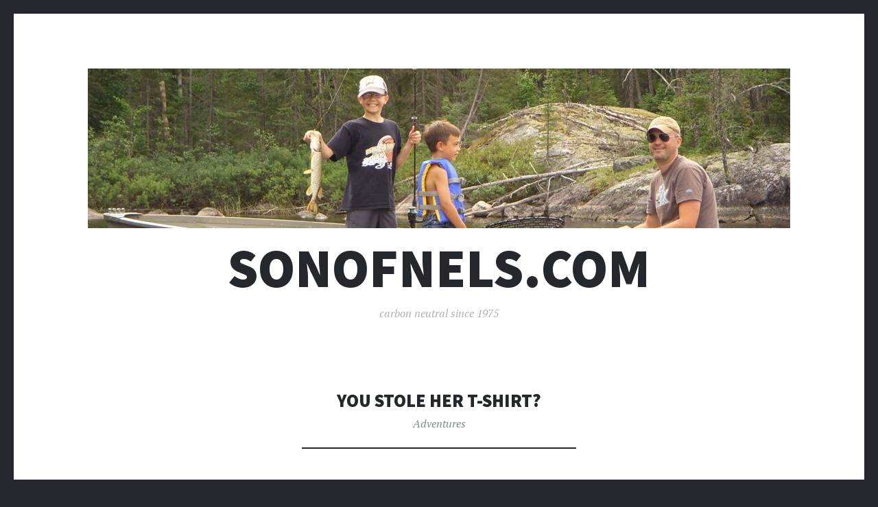

--- FILE ---
content_type: text/css
request_url: https://sonofnels.com/wp-content/themes/illustratr/style.css?ver=6.9
body_size: 13199
content:
/*
Theme Name: Illustratr
Theme URI: https://wordpress.com/themes/illustratr/
Description: A minimalist portfolio theme.
Version: 1.3.3
Author: Automattic
Author URI: https://wordpress.com/themes/
License: GNU General Public License v2 or later
License URI: http://www.gnu.org/licenses/gpl-2.0.html
Text Domain: illustratr
Tags: blog, custom-background, custom-colors, custom-header, custom-menu, editor-style, featured-images, flexible-header, grid-layout, one-column, photography, portfolio, post-formats, rtl-language-support, sticky-post, theme-options, translation-ready

This theme, like WordPress, is licensed under the GPL.
Use it to make something cool, have fun, and share what you've learned with others.

Illustratr is based on Underscores http://underscores.me/, (C) 2012-2016 Automattic, Inc.

Resetting and rebuilding styles have been helped along thanks to the fine work of
Eric Meyer http://meyerweb.com/eric/tools/css/reset/index.html
along with Nicolas Gallagher and Jonathan Neal http://necolas.github.com/normalize.css/
and Blueprint http://www.blueprintcss.org/
*/

/*--------------------------------------------------------------
Reset
--------------------------------------------------------------*/
html, body, div, span, applet, object, iframe,
h1, h2, h3, h4, h5, h6, p, blockquote, pre,
a, abbr, acronym, address, big, cite, code,
del, dfn, em, font, ins, kbd, q, s, samp,
small, strike, strong, sub, sup, tt, var,
dl, dt, dd, ol, ul, li,
fieldset, form, label, legend,
table, caption, tbody, tfoot, thead, tr, th, td {
	border: 0;
	font-family: inherit;
	font-size: 100%;
	font-style: inherit;
	font-weight: inherit;
	margin: 0;
	outline: 0;
	padding: 0;
	vertical-align: baseline;
}

html {
	font-size: 1.375em;
	/* Corrects text resizing oddly in IE6/7 when body font-size is set using em units http://clagnut.com/blog/348/#c790 */
	overflow-y: scroll;
	/* Keeps page centered in all browsers regardless of content height */
	-webkit-text-size-adjust: 100%;
	/* Prevents iOS text size adjust after orientation change, without disabling user zoom */
	-ms-text-size-adjust: 100%;
	/* www.456bereastreet.com/archive/201012/controlling_text_size_in_safari_for_ios_without_disabling_user_zoom/ */
}
@media screen and (max-width: 767px) {
	html {
		font-size: 1.125em;
	}
}

*,
*:before,
*:after {
	/* apply a natural box layout model to all elements; see http://www.paulirish.com/2012/box-sizing-border-box-ftw/ */
	-webkit-box-sizing: border-box;
	-moz-box-sizing: border-box;
	box-sizing: border-box;
}

body {
	background: white;
}

article,
aside,
details,
figcaption,
figure,
footer,
header,
main,
nav,
section {
	display: block;
}

ol, ul {
	list-style: none;
}

table {
	/* tables still need 'cellspacing="0"' in the markup */
	border-collapse: separate;
	border-spacing: 0;
}

caption, th, td {
	font-weight: normal;
	text-align: left;
}

blockquote:before, blockquote:after,
q:before, q:after {
	content: "";
}

blockquote, q {
	quotes: "" "";
}

a:focus {
	outline: thin dotted;
}

a:hover,
a:active {
	outline: 0;
}

a img {
	border: 0;
}

img {
	max-width: 100%;
	height: auto;
}

::selection {
	background: #e06d5e;
	color: white;
}

::-moz-selection {
	background: #e06d5e;
	color: white;
}

/*--------------------------------------------------------------
Typography
--------------------------------------------------------------*/
body,
button,
input,
select,
textarea {
	color: #7f8d8c;
	font-family: "Source Sans Pro", sans-serif;
	line-height: 1.5;
}

body {
	font-size: 1em;
}

input,
select,
textarea {
	font-size: 0.73em;
}
@media screen and (max-width: 767px) {
	input,
	select,
	textarea {
		font-size: 1em;
	}
}

h1,
h2,
h3,
h4,
h5,
h6 {
	clear: both;
	margin-bottom: 20px;
	color: #24282d;
	font-family: "Source Sans Pro", sans-serif;
	font-weight: bold;
}

h1 {
	font-size: 1.8em;
	line-height: 1.2;
}

h2 {
	font-size: 1.6em;
	line-height: 1.3;
}

h3 {
	font-size: 1.4em;
	line-height: 1.4;
}

h4 {
	font-size: 1.2em;
}

h5 {
	font-size: 1em;
}

h6 {
	font-size: 0.8em;
}

p {
	margin-bottom: 20px;
}

b,
strong {
	font-weight: bold;
}

dfn,
cite,
em,
i {
	font-style: italic;
}

blockquote {
	padding-left: 40px;
	margin: 0;
	font-family: "PT Serif", serif;
	font-size: 1.2em;
	border-left: 2px solid #e06d5e;
}
@media screen and (max-width: 767px) {
	blockquote {
		padding-left: 20px;
	}
}

address {
	margin: 0 0 20px;
}

pre,
code,
kbd,
tt,
var {
	padding: 0 5px;
	background: #f1f2f3;
	font-family: "Source Code Pro", monospace;
	letter-spacing: -0.05em;
}

pre {
	position: relative;
	overflow: auto;
	padding: 20px;
	margin-bottom: 20px;
	max-width: 100%;
}

abbr,
acronym {
	border-bottom: 1px dotted #7f8d8c;
	cursor: help;
}

mark,
ins {
	padding: 0 5px;
	background: #e06d5e;
	color: white;
	text-decoration: none;
}

sup,
sub {
	position: relative;
	vertical-align: baseline;
	height: 0;
	font-size: 75%;
	line-height: 0;
}

sup {
	bottom: 1ex;
}

sub {
	top: .5ex;
}

small {
	font-size: 75%;
}

big {
	font-size: 125%;
}

/*--------------------------------------------------------------
Elements
--------------------------------------------------------------*/
hr {
	margin-bottom: 20px;
	height: 1px;
	background: #f1f2f3;
	border: 0;
}

ul,
ol {
	margin: 0 0 20px;
}

ul {
	list-style: disc inside;
}

ol {
	list-style: decimal inside;
}

li > ul,
li > ol {
	margin-bottom: 0;
	margin-left: 40px;
}
@media screen and (max-width: 767px) {
	li > ul,
	li > ol {
		margin-left: 20px;
	}
}

dt {
	font-weight: bold;
}

dd {
	margin: 0 20px 20px;
}

figure {
	margin: 0;
}

table {
	margin: 0 0 20px;
	width: 100%;
	border-top: 1px solid #f1f2f3;
}

th {
	background: #f1f2f3;
	font-weight: bold;
}

th,
td {
	padding: 10px 20px;
	border-bottom: 1px solid #f1f2f3;
}
@media screen and (max-width: 767px) {
	th,
	td {
		padding: 5px 10px;
	}
}

/*--------------------------------------------------------------
Forms
--------------------------------------------------------------*/
button,
input,
select,
textarea {
	margin: 0;
	/* Addresses margins set differently in IE6/7, F3/4, S5, Chrome */
	vertical-align: baseline;
	/* Improves appearance and consistency in all browsers */
	-webkit-border-radius: 0;
	-moz-border-radius: 0;
	-ms-border-radius: 0;
	-o-border-radius: 0;
	border-radius: 0;
	-webkit-transition: all 250ms ease;
	-moz-transition: all 250ms ease;
	-o-transition: all 250ms ease;
	transition: all 250ms ease;
}
button:focus,
input:focus,
select:focus,
textarea:focus {
	outline: none;
}

button,
input[type="button"],
input[type="reset"],
input[type="submit"] {
	padding: 10px 20px;
	background: #464d4d;
	border: 1px solid #464d4d;
	color: white;
	text-transform: uppercase;
	font-weight: 900;
	cursor: pointer;
	/* Improves usability and consistency of cursor style between image-type 'input' and others */
	-webkit-appearance: button;
	/* Corrects inability to style clickable 'input' types in iOS */
}
@media screen and (max-width: 767px) {
	button,
	input[type="button"],
	input[type="reset"],
	input[type="submit"] {
		padding: 5px 10px;
	}
}
button:hover, button:focus, button:active,
input[type="button"]:hover,
input[type="button"]:focus,
input[type="button"]:active,
input[type="reset"]:hover,
input[type="reset"]:focus,
input[type="reset"]:active,
input[type="submit"]:hover,
input[type="submit"]:focus,
input[type="submit"]:active {
	background: #e06d5e;
}
button:hover, button:focus, button:active,
input[type="button"]:hover,
input[type="button"]:focus,
input[type="button"]:active,
input[type="reset"]:hover,
input[type="reset"]:focus,
input[type="reset"]:active,
input[type="submit"]:hover,
input[type="submit"]:focus,
input[type="submit"]:active {
	border-color: #e06d5e;
}

input[type="checkbox"],
input[type="radio"] {
	padding: 0;
	/* Addresses excess padding in IE8/9 */
	margin: 0 5px 0 0;
}

input[type="search"] {
	-webkit-appearance: textfield;
	/* Addresses appearance set to searchfield in S5, Chrome */
}

input[type="search"]::-webkit-search-decoration {
	/* Corrects inner padding displayed oddly in S5, Chrome on OSX */
	-webkit-appearance: none;
}

button::-moz-focus-inner,
input::-moz-focus-inner {
	/* Corrects inner padding and border displayed oddly in FF3/4 www.sitepen.com/blog/2008/05/14/the-devils-in-the-details-fixing-dojos-toolbar-buttons/ */
	border: 0;
	padding: 0;
}

input[type="text"],
input[type="email"],
input[type="url"],
input[type="password"],
input[type="search"],
textarea {
	padding: 10px;
	width: 100%;
	background: #f1f2f3;
	border: 1px solid #f1f2f3;
}
@media screen and (max-width: 767px) {
	input[type="text"],
	input[type="email"],
	input[type="url"],
	input[type="password"],
	input[type="search"],
	textarea {
		padding: 5px;
	}
}
input[type="text"]:focus,
input[type="email"]:focus,
input[type="url"]:focus,
input[type="password"]:focus,
input[type="search"]:focus,
textarea:focus {
	background: white;
}

textarea {
	overflow: auto;
	/* Removes default vertical scrollbar in IE6/7/8/9 */
	vertical-align: top;
	/* Improves readability and alignment in all browsers */
}

label {
	display: block;
	margin-bottom: 10px;
	font-weight: bold;
}
label[class*="radio"], label[class*="checkbox"] {
	margin-bottom: 0;
	font-size: 0.73em;
	font-weight: normal;
}

/* Search from */
.search-form {
	position: relative;
	margin-bottom: 20px;
}
.search-form label {
	display: block;
	margin: 0;
}
.search-form .search-submit {
	position: absolute;
	top: 0;
	right: 0;
}
.search-form .search-submit:after {
	content: "\f400";
	display: inline-block;
	width: 1em;
	height: 1em;
	-webkit-font-smoothing: antialiased;
	-moz-osx-font-smoothing: grayscale;
	font-size: 1em;
	line-height: 1;
	font-family: 'Genericons';
	text-decoration: inherit;
	font-weight: normal;
	font-style: normal;
	vertical-align: top;
}

/* Password protected posts from */
.post-password-form label {
	display: block;
	margin-bottom: 0;
}
.post-password-form input[type="password"] {
	margin: 10px 0;
}

/* Widgets area form */
.widgets-area input[type="text"],
.widgets-area input[type="email"],
.widgets-area input[type="url"],
.widgets-area input[type="password"],
.widgets-area input[type="search"],
.widgets-area textarea {
	background: #525a5a;
	border-color: #525a5a;
}
.widgets-area input[type="text"]:focus,
.widgets-area input[type="email"]:focus,
.widgets-area input[type="url"]:focus,
.widgets-area input[type="password"]:focus,
.widgets-area input[type="search"]:focus,
.widgets-area textarea:focus {
	background: #464d4d;
}
.widgets-area button,
.widgets-area input[type="button"],
.widgets-area input[type="reset"],
.widgets-area input[type="submit"] {
	background: #24282d;
	border-color: #24282d;
}
.widgets-area button:hover, .widgets-area button:focus, .widgets-area button:active,
.widgets-area input[type="button"]:hover,
.widgets-area input[type="button"]:focus,
.widgets-area input[type="button"]:active,
.widgets-area input[type="reset"]:hover,
.widgets-area input[type="reset"]:focus,
.widgets-area input[type="reset"]:active,
.widgets-area input[type="submit"]:hover,
.widgets-area input[type="submit"]:focus,
.widgets-area input[type="submit"]:active {
	background: white;
}
.widgets-area button:hover, .widgets-area button:focus, .widgets-area button:active,
.widgets-area input[type="button"]:hover,
.widgets-area input[type="button"]:focus,
.widgets-area input[type="button"]:active,
.widgets-area input[type="reset"]:hover,
.widgets-area input[type="reset"]:focus,
.widgets-area input[type="reset"]:active,
.widgets-area input[type="submit"]:hover,
.widgets-area input[type="submit"]:focus,
.widgets-area input[type="submit"]:active {
	border-color: white;
}
.widgets-area button:hover, .widgets-area button:focus, .widgets-area button:active,
.widgets-area input[type="button"]:hover,
.widgets-area input[type="button"]:focus,
.widgets-area input[type="button"]:active,
.widgets-area input[type="reset"]:hover,
.widgets-area input[type="reset"]:focus,
.widgets-area input[type="reset"]:active,
.widgets-area input[type="submit"]:hover,
.widgets-area input[type="submit"]:focus,
.widgets-area input[type="submit"]:active {
	color: #e06d5e;
}

/*--------------------------------------------------------------
Navigation
--------------------------------------------------------------*/
/* Links */
a {
	color: #e06d5e;
}
a:hover, a:focus, a:active {
	color: #7f8d8c;
}

/*  Pagination */
.site-main .comment-navigation,
.site-main .paging-navigation,
.site-main .post-navigation {
	position: relative;
	padding-bottom: 20px;
	padding-top: 81px;
	margin-top: 60px;
}
.site-main .comment-navigation {
	margin-bottom: 80px;
	padding-bottom: 81px;
}
@media screen and (max-width: 767px) {
	.site-main .comment-navigation,
	.site-main .paging-navigation,
	.site-main .post-navigation {
		margin-top: 20px;
		padding-top: 41px;
	}
	.site-main .comment-navigation {
		margin-bottom: 40px;
		padding-bottom: 41px;
	}
}
.site-main .comment-navigation:before,
.site-main .paging-navigation:before,
.site-main .post-navigation:before {
	content: '';
	display: block;
	position: absolute;
	top: 0;
	z-index: 0;
	height: 1px;
	background: #f1f2f3;
	padding-left: 40px;
	padding-right: 40px;
	margin-left: -40px;
	width: 100%;
	-webkit-box-sizing: content-box;
	-moz-box-sizing: content-box;
	box-sizing: content-box;
}
.site-main .comment-navigation:after {
	content: '';
	display: block;
	position: absolute;
	bottom: 0;
	z-index: 0;
	height: 1px;
	background: #f1f2f3;
	padding-left: 40px;
	padding-right: 40px;
	margin-left: -40px;
	width: 100%;
	-webkit-box-sizing: content-box;
	-moz-box-sizing: content-box;
	box-sizing: content-box;
}
@media screen and (max-width: 767px) {
	.site-main .comment-navigation:before,
	.site-main .paging-navigation:before,
	.site-main .post-navigation:before {
		padding-left: 20px;
		padding-right: 20px;
		margin-left: -20px;
	}
	.site-main .comment-navigation:after {
		padding-left: 20px;
		padding-right: 20px;
		margin-left: -20px;
	}
}
.site-main .comment-navigation .nav-previous,
.site-main .comment-navigation .nav-next,
.site-main .paging-navigation .nav-previous,
.site-main .paging-navigation .nav-next,
.site-main .post-navigation .nav-previous,
.site-main .post-navigation .nav-next {
	width: 50%;
}
.site-main .comment-navigation .nav-previous,
.site-main .paging-navigation .nav-previous,
.site-main .post-navigation .nav-previous {
	float: left;
}
.site-main .comment-navigation .nav-next,
.site-main .paging-navigation .nav-next,
.site-main .post-navigation .nav-next {
	float: right;
	text-align: right;
}
.site-main .comment-navigation a,
.site-main .paging-navigation a,
.site-main .post-navigation a {
	padding-bottom: 5px;
	border-bottom: 1px solid #f1f2f3;
	color: #24282d;
	text-decoration: none;
	-webkit-transition: all 250ms ease;
	-moz-transition: all 250ms ease;
	-o-transition: all 250ms ease;
	transition: all 250ms ease;
}
.site-main .comment-navigation a:hover, .site-main .comment-navigation a:focus, .site-main .comment-navigation a:active,
.site-main .paging-navigation a:hover,
.site-main .paging-navigation a:focus,
.site-main .paging-navigation a:active,
.site-main .post-navigation a:hover,
.site-main .post-navigation a:focus,
.site-main .post-navigation a:active {
	color: #e06d5e;
}
.site-main .comment-navigation a:hover, .site-main .comment-navigation a:focus, .site-main .comment-navigation a:active,
.site-main .paging-navigation a:hover,
.site-main .paging-navigation a:focus,
.site-main .paging-navigation a:active,
.site-main .post-navigation a:hover,
.site-main .post-navigation a:focus,
.site-main .post-navigation a:active {
	border-bottom-color: transparent;
}

/*--------------------------------------------------------------
Accessibility
--------------------------------------------------------------*/
/* Text meant only for screen readers */
.screen-reader-text {
	clip: rect(1px, 1px, 1px, 1px);
	position: absolute !important;
}
.screen-reader-text:focus {
	background-color: #f1f2f3;
	clip: auto !important;
	color: #7f8d8c;
	display: block;
	font-size: 1em;
	font-weight: bold;
	height: auto;
	left: 5px;
	line-height: normal;
	padding: 10px 20px;
	text-decoration: none;
	top: 5px;
	width: auto;
	z-index: 100000;
	/* Above WP toolbar */
}

/*--------------------------------------------------------------
Alignments
--------------------------------------------------------------*/
.alignleft {
	display: inline;
	float: left;
	margin: 20px 40px 20px 0;
}
@media screen and (min-width: 1220px) {
	.alignleft {
		margin-left: -130px;
	}
	.alignleft + .alignleft {
		margin-left: 0;
	}
}

.alignright {
	display: inline;
	float: right;
	margin: 20px 0 40px 20px;
}
@media screen and (min-width: 1220px) {
	.alignright {
		margin-right: -130px;
	}
	.alignright + .alignright {
		margin-right: 0;
	}
}

.aligncenter {
	clear: both;
	display: block;
	margin: 0 auto;
}

/*--------------------------------------------------------------
Clearings
--------------------------------------------------------------*/
.clear:before, .clear:after,
.entry-content:before,
.entry-content:after,
.comment-content:before,
.comment-content:after,
.site-header:before,
.site-header:after,
.site-main:before,
.site-main:after,
.site-content:before,
.site-content:after,
.page-content:before,
.page-content:after,
.site-footer:before,
.site-footer:after,
.nav-links:before,
.nav-links:after,
.gallery:before,
.gallery:after,
.sharedaddy:before,
.sharedaddy:after {
	content: '';
	display: table;
}
.clear:after,
.entry-content:after,
.comment-content:after,
.site-header:after,
.site-main:after,
.site-content:after,
.page-content:after,
.site-footer:after,
.nav-links:after,
.gallery:after,
.sharedaddy:after {
	clear: both;
}

/*--------------------------------------------------------------
Layout
--------------------------------------------------------------*/
body {
	padding: 20px;
	background: #24282d;
}
@media screen and (min-width: 960px) {
	body.body-borders:before, body.body-borders:after {
		content: '';
		display: block;
		position: fixed;
		left: 0;
		z-index: 99;
		width: 100%;
		height: 20px;
		background: inherit;
	}
	body.body-borders:before {
		top: 0;
	}
	body.body-borders:after {
		bottom: 0;
	}
	body.body-borders.admin-bar:before {
		top: 32px;
	}
}
@media screen and (max-width: 767px) {
	body {
		padding: 0;
	}
}

#page {
	padding: 0 40px;
	background: white;
}
@media screen and (max-width: 767px) {
	#page {
		padding: 0 20px;
	}
}

/* Blocks */
.site-branding,
.site-image,
.main-navigation,
.footer-area,
.nav-links,
.entry-thumbnail,
.entry-gallery,
.entry-media,
.hentry.format-video > .video-wrapper {
	width: 840px;
	display: block;
	margin-left: auto;
	margin-right: auto;
}
@media screen and (min-width: 1220px) {
	.site-branding,
	.site-image,
	.main-navigation,
	.footer-area,
	.nav-links,
	.entry-thumbnail,
	.entry-gallery,
	.entry-media,
	.hentry.format-video > .video-wrapper {
		width: 1100px;
	}
}
@media screen and (min-width: 768px) and (max-width: 959px) {
	.site-branding,
	.site-image,
	.main-navigation,
	.footer-area,
	.nav-links,
	.entry-thumbnail,
	.entry-gallery,
	.entry-media,
	.hentry.format-video > .video-wrapper {
		width: 648px;
	}
}
@media screen and (max-width: 767px) {
	.site-branding {
		width: auto;
	}
	.site-image,
	.main-navigation,
	.footer-area,
	.nav-links,
	.entry-thumbnail,
	.entry-gallery,
	.entry-media,
	.hentry.format-video > .video-wrapper {
		width: 100%;
	}
}

.widgets-area {
	width: 880px;
	display: block;
	margin-left: auto;
	margin-right: auto;
}
@media screen and (min-width: 1220px) {
	.widgets-area {
		width: 1140px;
	}
}
@media screen and (min-width: 768px) and (max-width: 959px) {
	.widgets-area {
		width: 688px;
	}
}
@media screen and (max-width: 767px) {
	.widgets-area {
		width: 100%;
	}
}

.portfolio-wrapper {
	width: 880px;
	display: block;
	margin-left: auto;
	margin-right: auto;
}
@media screen and (min-width: 1220px) {
	.portfolio-wrapper {
		width: 1140px;
	}
}

.page-header,
.entry-header,
.page-content,
.entry-content,
.entry-summary,
.entry-avatar,
.entry-meta,
.entry-sharedaddy,
.portfolio-sharedaddy,
.comments-title,
.comment-list,
.comment-reply-title,
.comment-form {
	width: 840px;
	display: block;
	margin-left: auto;
	margin-right: auto;
}
@media screen and (min-width: 768px) and (max-width: 959px) {
	.page-header,
	.entry-header,
	.page-content,
	.entry-content,
	.entry-summary,
	.entry-avatar,
	.entry-meta,
	.entry-sharedaddy,
	.portfolio-sharedaddy,
	.comments-title,
	.comment-list,
	.comment-reply-title,
	.comment-form {
		width: 648px;
	}
}
@media screen and (max-width: 767px) {
	.page-header,
	.entry-header,
	.page-content,
	.entry-content,
	.entry-summary,
	.entry-avatar,
	.entry-meta,
	.entry-sharedaddy,
	.portfolio-sharedaddy,
	.comments-title,
	.comment-list,
	.comment-reply-title,
	.comment-form {
		width: 100%;
	}
}

/* Header */
.site-header {
	padding: 80px 0;
	text-align: center;
}
@media screen and (max-width: 767px) {
	.site-header {
		padding: 40px 0;
	}
}

.site-branding {
	color: #24282d;
}
.site-branding a,
.site-branding a:visited {
	display: inline-block;
	color: inherit;
	text-decoration: none;
}

.site-title {
	margin-bottom: 10px;
	font-size: 3.6em;
	line-height: 1.1;
	font-weight: 900;
	text-transform: uppercase;
}
@media screen and (max-width: 767px) {
	.site-title {
		font-size: 2em;
	}
}
.site-title a {
	-ms-word-wrap: break-word;
	word-wrap: break-word;
}

.site-description {
	color: #b1b2b3;
	font-family: "PT Serif", serif;
	font-size: 0.73em;
	line-height: 1.5;
	font-weight: normal;
	font-style: italic;
}

.site-image {
	margin-bottom: 20px;
}
.site-image a,
.site-image img {
	display: block;
	margin: 0 auto;
}
@media screen and (min-width: 768px) {
	.site-image + .site-branding {
		margin-top: -5px;
	}
}

/* Primary */
#primary {
	margin-bottom: 60px;
}
@media screen and (max-width: 767px) {
	#primary {
		margin-bottom: 20px;
	}
}

/* Secondary */
#secondary {
	position: relative;
	padding-top: 40px;
}
#secondary:after {
	content: '';
	display: block;
	position: absolute;
	top: 0;
	left: 50%;
	margin-left: -40px;
	border-right: 40px solid transparent;
	border-bottom: 40px solid #464d4d;
	border-left: 40px solid transparent;
	-webkit-transition: all 250ms ease;
	-moz-transition: all 250ms ease;
	-o-transition: all 250ms ease;
	transition: all 250ms ease;
}
#secondary.hover:after {
	border-bottom-color: #e06d5e;
}

.widgets-wrapper {
	display: none;
	padding: 40px 0 0;
	background: #464d4d;
	padding-left: 40px;
	padding-right: 40px;
	margin-left: -40px;
	width: 100%;
	-webkit-box-sizing: content-box;
	-moz-box-sizing: content-box;
	box-sizing: content-box;
}
@media screen and (max-width: 767px) {
	.widgets-wrapper {
		padding-left: 20px;
		padding-right: 20px;
		margin-left: -20px;
	}
}

.widgets-trigger {
	display: block;
	position: absolute;
	top: 0;
	left: 50%;
	margin-left: -40px;
	z-index: 1;
	width: 80px;
	height: 40px;
	text-decoration: none;
	text-align: center;
}
.widgets-trigger:before {
	content: '';
	display: block;
	position: absolute;
	top: 50%;
	left: 50%;
	z-index: 2;
	margin-left: -5px;
	height: 10px;
	width: 10px;
	background: transparent url(img/plus.svg) 0 0 no-repeat;
}
.widgets-trigger.active:before {
	background-image: url(img/minus.svg);
}

/* Footer */
.site-footer {
	padding-top: 20px;
	background: #f1f2f3;
	color: #b1b2b3;
	font-size: 0.73em;
	padding-left: 40px;
	padding-right: 40px;
	margin-left: -40px;
	width: 100%;
	-webkit-box-sizing: content-box;
	-moz-box-sizing: content-box;
	box-sizing: content-box;
}
@media screen and (max-width: 767px) {
	.site-footer {
		padding-left: 20px;
		padding-right: 20px;
		margin-left: -20px;
	}
}
.site-footer a,
.site-footer a:visited {
	color: inherit;
	text-decoration: none;
}
.site-footer a:hover, .site-footer a:focus, .site-footer a:active {
	color: #7f8d8c;
}

.site-info {
	float: left;
	padding-bottom: 20px;
	width: 50%;
	line-height: 40px;
}
@media screen and (max-width: 959px) {
	.site-info {
		float: none;
		width: 100%;
		line-height: inherit;
		text-align: center;
	}
}

/*--------------------------------------------------------------
Menu
--------------------------------------------------------------*/
.main-navigation {
	clear: both;
	display: block;
	font-size: 0.73em;
	line-height: 1.3;
	font-weight: 900;
	text-transform: uppercase;
}
.main-navigation ul {
	list-style: none;
	margin: 0;
	padding: 0;
	text-align: center;
}
.main-navigation ul li {
	display: inline-block;
	position: relative;
	margin-left: 8px;
	margin-right: 8px;
}
.main-navigation ul li a {
	display: block;
	padding-bottom: 7px;
	color: #24282d;
	text-decoration: none;
	-webkit-transition: all 250ms ease;
	-moz-transition: all 250ms ease;
	-o-transition: all 250ms ease;
	transition: all 250ms ease;
}
.main-navigation ul li a:hover, .main-navigation ul li a:focus, .main-navigation ul li a:active {
	color: #e06d5e;
}
.main-navigation ul li:first-child {
	margin-left: 0;
}
.main-navigation ul li:last-child {
	margin-right: 0;
}
@media screen and (min-width: 960px) {
	.main-navigation ul li:hover > ul {
		display: block;
		opacity: 1;
		-webkit-animation: fade-in 250ms;
		-moz-animation: fade-in 250ms;
		-ms-animation: fade-in 250ms;
		-o-animation: fade-in 250ms;
		animation: fade-in 250ms;
	}
}
.main-navigation ul .current_page_item > a,
.main-navigation ul .current-menu-item > a {
	color: #e06d5e;
}
.main-navigation ul .genericon {
	position: absolute;
	top: -1px;
	right: 0;
	z-index: 9999;
	width: 40px;
	height: 40px;
	background: white;
	border: 1px solid #f1f2f3;
	color: #24282d;
	font-size: 24px;
	line-height: 40px;
	text-align: center;
}
.main-navigation ul .genericon.genericon-collapse {
	background: #e06d5e;
	color: white;
}
.main-navigation ul ul {
	display: none;
	position: absolute;
	top: 100%;
	left: 50%;
	z-index: 9998;
	float: left;
	padding: 10px 0;
	margin-left: -100px;
	background: white;
	border: 1px solid #f1f2f3;
	text-align: left;
}
@media screen and (min-width: 960px) {
	.main-navigation ul ul {
		opacity: 0;
	}
	.main-navigation ul ul:before, .main-navigation ul ul:after {
		content: '';
		display: block;
		position: absolute;
		left: 50%;
	}
	.main-navigation ul ul:before {
		top: -5px;
		z-index: 2;
		border-right: 5px solid transparent;
		border-bottom: 5px solid white;
	}
	.main-navigation ul ul:after {
		margin-left: -1px;
		top: -7px;
		z-index: 1;
		border-right: 7px solid transparent;
		border-bottom: 7px solid #f1f2f3;
	}
}
.main-navigation ul ul li {
	padding: 10px 0;
	margin: 0;
	border-bottom: 1px solid #f1f2f3;
}
.main-navigation ul ul li:first-child {
	padding-top: 0;
}
.main-navigation ul ul li:last-child {
	padding-bottom: 0;
	border-bottom: 0;
}
.main-navigation ul ul a {
	padding: 0 10px;
	width: 200px;
}
.main-navigation ul ul ul {
	top: -1px;
	left: 100%;
	margin-left: -10px;
}
@media screen and (min-width: 960px) {
	.main-navigation ul ul ul:before, .main-navigation ul ul ul:after {
		display: none;
	}
}
.main-navigation .menu-toggle {
	display: none;
	cursor: pointer;
	position: absolute;
	top: 0;
	left: 50%;
	z-index: 1;
	margin: 0 0 0 -20px;
	width: 40px;
	height: 40px;
	background: white;
	color: #24282d;
	border: 1px solid #f1f2f3;
}
.main-navigation .menu-toggle .genericon {
	line-height: 40px;
}
.main-navigation.toggled .menu-toggle {
	background: #e06d5e;
	color: white;
}
@media screen and (max-width: 959px) {
	.main-navigation {
		position: relative;
		padding: 0;
		width: 100%;
		min-height: 40px;
	}
	.main-navigation:before, .main-navigation:after {
		content: '';
		display: block;
		position: absolute;
		left: 0;
		z-index: 0;
		height: 1px;
		background: #f1f2f3;
		padding-left: 40px;
		padding-right: 40px;
		margin-left: -40px;
		width: 100%;
		-webkit-box-sizing: content-box;
		-moz-box-sizing: content-box;
		box-sizing: content-box;
	}
	.main-navigation:before {
		top: 0;
	}
	.main-navigation:after {
		bottom: 0;
	}
	.main-navigation .menu-toggle {
		display: inline-block;
	}
	.main-navigation.toggled .menu-wrapper {
		padding-top: 40px;
	}
	.main-navigation.toggled .menu-wrapper:before {
		content: '';
		display: block;
		position: absolute;
		top: 39px;
		left: -40px;
		padding: 0 40px;
		width: 100%;
		height: 1px;
		background: #f1f2f3;
		-webkit-box-sizing: content-box;
		-moz-box-sizing: content-box;
		box-sizing: content-box;
	}
	.main-navigation.toggled .nav-menu {
		display: block;
		margin-bottom: -1px;
	}
	.main-navigation ul {
		position: relative;
		display: none;
		margin: 0;
		text-align: left;
	}
	.main-navigation ul li {
		display: block;
		padding: 10px 0;
		margin: 0;
		min-height: 38px;
		border-bottom: 1px solid #f1f2f3;
		line-height: 18px;
	}
	.main-navigation ul li:first-child, .main-navigation ul li:last-child {
		margin-left: 0;
		margin-right: 0;
	}
	.main-navigation ul li a {
		padding: 0;
	}
	.main-navigation ul li a:hover, .main-navigation ul li a:focus, .main-navigation ul li a:active {
		color: #24282d;
	}
	.main-navigation ul li > ul {
		margin-top: 8px;
	}
	.main-navigation ul li.menu-item-has-children > ul > li:last-child {
		padding-bottom: 1px;
		margin-bottom: -1px;
	}
	.main-navigation ul .menu-item-has-children.toggle-on {
		padding-bottom: 1px;
	}
	.main-navigation ul .menu-item-has-children.toggle-on > .toggle-on {
		margin-top: 10px;
	}
	.main-navigation ul .menu-item-has-children > a {
		padding-right: 50px;
	}
	.main-navigation ul ul {
		display: none;
		position: inherit;
		top: auto;
		left: auto;
		float: none;
		padding: 0;
		margin: 0 0 0 40px;
		background: transparent;
		border: none;
		border-top: 1px solid #f1f2f3;
	}
	.main-navigation ul ul:before {
		content: '';
		display: block;
		position: absolute;
		top: -1px;
		left: -40px;
		width: 100%;
		height: 1px;
		background: #f1f2f3;
	}
	.main-navigation ul ul.toggle-on {
		display: block;
	}
	.main-navigation ul ul a {
		padding: 0;
		width: 100%;
		color: #24282d;
	}
	.main-navigation ul ul a:hover, .main-navigation ul ul a:focus, .main-navigation ul ul a:active {
		color: #e06d5e;
	}
	.main-navigation ul ul li {
		padding: 10px 0;
		border-bottom: 1px solid #f1f2f3;
	}
	.main-navigation ul ul li:first-child {
		padding-top: 10px;
	}
	.main-navigation ul ul li:last-child {
		padding-bottom: 10px;
	}
	.main-navigation ul ul li > ul {
		margin-top: 8px;
	}
	.main-navigation ul ul ul {
		top: auto;
		left: auto;
		margin: 0 0 0 40px;
		border: none;
		border-top: 1px solid #f1f2f3;
	}
}
@media screen and (max-width: 959px) and (max-width: 767px) {
	.main-navigation:before, .main-navigation:after {
		padding-left: 20px;
		padding-right: 20px;
		margin-left: -20px;
	}
}
@media screen and (max-width: 767px) {
	.main-navigation.toggled .menu-wrapper:before {
		left: -20px;
		padding: 0 20px;
	}
	.main-navigation ul ul {
		margin-left: 20px;
	}
	.main-navigation ul ul:before {
		left: -20px;
	}
	.main-navigation ul ul ul {
		margin-left: 20px;
	}
}

/* Animation */
@-webkit-keyframes fade-in {
	0% {
		display: none;
		opacity: 0;
	}
	1% {
		display: block;
		opacity: 0;
	}
	100% {
		display: block;
		opacity: 1;
	}
}
@-moz-keyframes fade-in {
	0% {
		display: none;
		opacity: 0;
	}
	1% {
		display: block;
		opacity: 0;
	}
	100% {
		display: block;
		opacity: 1;
	}
}
@-o-keyframes fade-in {
	0% {
		display: none;
		opacity: 0;
	}
	1% {
		display: block;
		opacity: 0;
	}
	100% {
		display: block;
		opacity: 1;
	}
}
@keyframes fade-in {
	0% {
		display: none;
		opacity: 0;
	}
	1% {
		display: block;
		opacity: 0;
	}
	100% {
		display: block;
		opacity: 1;
	}
}

/*--------------------------------------------------------------
Social
--------------------------------------------------------------*/
.menu-social {
	clear: both;
	display: block;
	float: right;
	width: 50%;
	text-align: center;
}
@media screen and (max-width: 959px) {
	.menu-social {
		float: none;
		width: 100%;
	}
}
.menu-social ul {
	display: block;
	float: right;
	margin: 0 0 10px;
}
@media screen and (max-width: 959px) {
	.menu-social ul {
		display: inline-block;
		float: none;
		margin: 0 auto;
	}
}
.menu-social li {
	display: block;
	float: left;
	margin: 0 10px 10px 0;
	line-height: 1;
}
.menu-social li:last-child {
	margin-right: 0;
}
.menu-social li a {
	display: inline-block;
	position: relative;
	width: 40px;
	height: 40px;
	border: 2px solid #b1b2b3;
	text-decoration: none;
	-webkit-border-radius: 50%;
	-moz-border-radius: 50%;
	-ms-border-radius: 50%;
	-o-border-radius: 50%;
	border-radius: 50%;
	-webkit-transition: all 250ms ease;
	-moz-transition: all 250ms ease;
	-o-transition: all 250ms ease;
	transition: all 250ms ease;
}
.menu-social li a:hover, .menu-social li a:focus, .menu-social li a:active {
	border-color: #e06d5e;
}
.menu-social li a:hover, .menu-social li a:focus, .menu-social li a:active {
	color: #e06d5e;
}
.menu-social li a:before {
	content: "\f408";
	display: inline-block;
	width: 16px;
	height: 16px;
	-webkit-font-smoothing: antialiased;
	-moz-osx-font-smoothing: grayscale;
	font-size: 16px;
	line-height: 38px;
	font-family: 'Genericons';
	text-decoration: inherit;
	font-weight: normal;
	font-style: normal;
	vertical-align: top;
}
.menu-social li a[href*='wordpress.org']:before,
.menu-social li a[href*='wordpress.com']:before {
    content: '\f205';
}
.menu-social li a[href*='facebook.com']:before {
    content: '\f204';
}
.menu-social li a[href*='twitter.com']:before {
    content: '\f202';
}
.menu-social li a[href*='dribbble.com']:before {
    content: '\f201';
}
.menu-social li a[href*='plus.google.com']:before {
    content: '\f206';
}
.menu-social li a[href*='pinterest.com']:before {
    content: '\f209';
}
.menu-social li a[href*='github.com']:before {
    content: '\f200';
}
.menu-social li a[href*='tumblr.com']:before {
    content: '\f214';
}
.menu-social li a[href*='youtube.com']:before {
    content: '\f213';
}
.menu-social li a[href*='flickr.com']:before {
    content: '\f211';
}
.menu-social li a[href*='vimeo.com']:before {
    content: '\f212';
}
.menu-social li a[href*='instagram.com']:before {
    content: '\f215';
}
.menu-social li a[href*='codepen.io']:before {
    content: '\f216';
}
.menu-social li a[href*='linkedin.com']:before {
    content: '\f207';
}
.menu-social li a[href*='foursquare.com']:before {
    content: '\f226';
}
.menu-social li a[href*='reddit.com']:before {
    content: '\f222';
}
.menu-social li a[href*='digg.com']:before {
    content: '\f221';
}
.menu-social li a[href*='getpocket.com']:before {
    content: '\f224';
}
.menu-social li a[href*='path.com']:before {
    content: '\f219';
}
.menu-social li a[href*='stumbleupon.com']:before {
    content: '\f223';
}
.menu-social li a[href*='spotify.com']:before {
    content: '\f515';
}
.menu-social li a[href*='twitch.tv']:before {
    content: '\f516';
}
.menu-social li a[href*='dropbox.com']:before {
    content: '\f225';
}
.menu-social li a[href*='/feed']:before {
    content: '\f413';
}
.menu-social li a[href*='skype']:before {
    content: '\f220';
}
.menu-social li a[href*='mailto']:before {
    content: '\f410';
}
.menu-social li a[href*="polldaddy.com"]:before {
	content: '\f217';
}

/*--------------------------------------------------------------
Widgets
--------------------------------------------------------------*/
.widget {
	float: left;
	padding: 0 0 20px;
	font-size: 0.73em;
	line-height: 1.3;
	margin: 0 20px;
	width: 253px;
	word-wrap: break-word;
}
@media screen and (min-width: 768px) and (max-width: 959px) {
	.widget {
		margin: 0 20px;
		width: 304px;
	}
}
@media screen and (max-width: 767px) {
	.widget {
		margin: 0;
		width: 100%;
	}
}

.widget-title,
.widgettitle {
	position: relative;
	margin: 0 0 20px;
	font-size: 1.37em;
	font-weight: 900;
	text-transform: uppercase;
	-ms-word-wrap: break-word;
	word-wrap: break-word;
}
.widget-title a,
.widgettitle a {
	color: inherit;
	text-decoration: none;
	-webkit-transition: all 250ms ease;
	-moz-transition: all 250ms ease;
	-o-transition: all 250ms ease;
	transition: all 250ms ease;
}
.widget-title a:hover, .widget-title a:focus, .widget-title a:active,
.widgettitle a:hover,
.widgettitle a:focus,
.widgettitle a:active {
	color: #e06d5e;
}
.widget-title img, .widget-title:empty,
.widgettitle img,
.widgettitle:empty {
	display: none;
}

.widgets-area .widget {
	color: white;
	opacity: 0;
}
.widgets-area .widget h1,
.widgets-area .widget h2,
.widgets-area .widget h3,
.widgets-area .widget h4,
.widgets-area .widget h5,
.widgets-area .widget h6 {
	color: inherit;
}
.widgets-area .widget hr {
	background: #525a5a;
}
@media screen and (min-width: 1220px) {
	.widgets-area .widget {
		margin: 0 20px;
		width: 340px;
	}
}
.widgets-area .widget-title,
.widgets-area .widgettitle {
	color: inherit;
}
.widgets-area .widget-title a,
.widgets-area .widgettitle a {
	color: inherit;
}
.widgets-area a {
	color: #acb3b3;
}
.widgets-area a:hover, .widgets-area a:focus, .widgets-area a:active {
	color: #e06d5e;
}

.page-content .widget {
	margin: 0 40px 0 0;
}
.page-content .widget:nth-of-type(3n+3) {
	margin-right: 0;
}
@media screen and (min-width: 768px) and (max-width: 959px) {
	.page-content .widget:nth-of-type(2n+2) {
		margin-right: 0;
	}
	.page-content .widget:nth-of-type(3n+3) {
		margin-right: 40px;
	}
}
.page-content .widget li {
	border-bottom-color: #f1f2f3;
}
.page-content .widget.widget_tag_cloud {
	clear: both;
	padding-bottom: 0;
	width: 100%;
}
.page-content .widget .children {
	border-top-color: #f1f2f3;
}
.page-content .widget .children:before {
	background: #f1f2f3;
}
.page-content .widget .wp-smiley {
	display: none;
}

/* Blog Subscriptions */
.jetpack_subscription_widget #subscribe-email input {
	width: 100%;
	padding: 10px;
}

/* Calendar */
.widget_calendar {
	text-transform: uppercase;
}
.widget_calendar caption,
.widget_calendar th,
.widget_calendar td {
	text-align: center;
}
.widget_calendar caption {
	margin-bottom: 10px;
}
.widget_calendar #prev,
.widget_calendar #next {
	font-weight: bold;
}

/* Display WordPress Posts */
.widget_jetpack_display_posts_widget .jetpack-display-remote-posts {
	margin: 0;
}
.widget_jetpack_display_posts_widget .jetpack-display-remote-posts h4,
.widget_jetpack_display_posts_widget .jetpack-display-remote-posts img {
	margin: 0 0 20px;
}
.widget_jetpack_display_posts_widget .jetpack-display-remote-posts h4 {
	font-size: inherit;
}
.widget_jetpack_display_posts_widget .jetpack-display-remote-posts p {
	margin: 0 0 20px !important;
	line-height: 1.5 !important;
	font-size: inherit;
}

/* Facebook Like Box */
.widget_facebook_likebox iframe {
	width: 100% !important;
}

/* Gallery */
.widget-gallery img {
	height: auto !important;
}

/* Gravatar Profile */
.widget-grofile > img {
	display: block;
	max-width: 60px;
	margin: 0 0 20px;
}
.widget-grofile h4 {
	margin: 0 0 20px !important;
}
.widget-grofile > h4:last-of-type {
	font-size: 1em;
}
.widget-grofile .grofile-meta h4 {
	font-weight: 900;
	text-transform: uppercase;
}
.widget-grofile .grofile-meta h4 a {
	text-decoration: none;
}

/* Image */
.widget_image .wp-caption[class*="align"] {
	margin-top: 0;
}
.widget_image .wp-caption img {
	display: block;
	margin: 0;
}

/* Lists */
.widget_archive ul,
.widget_categories ul,
.widget_nav_menu ul,
.widget_meta ul,
.widget_pages ul,
.widget_recent_comments ul,
.widget_recent_entries ul,
.widget_rss ul,
.widget_rss_links ul,
.widget_top-clicks ul,
.widget_top-posts ul {
	list-style: none;
}
.widget_archive li,
.widget_categories li,
.widget_nav_menu li,
.widget_meta li,
.widget_pages li,
.widget_recent_comments li,
.widget_recent_entries li,
.widget_rss li,
.widget_rss_links li,
.widget_top-clicks li,
.widget_top-posts li {
	padding: 10px 0;
	border-bottom: 1px solid #525a5a;
}
.widget_archive li:first-child,
.widget_categories li:first-child,
.widget_nav_menu li:first-child,
.widget_meta li:first-child,
.widget_pages li:first-child,
.widget_recent_comments li:first-child,
.widget_recent_entries li:first-child,
.widget_rss li:first-child,
.widget_rss_links li:first-child,
.widget_top-clicks li:first-child,
.widget_top-posts li:first-child {
	padding-top: 0;
}
.widget_archive li:last-child,
.widget_categories li:last-child,
.widget_nav_menu li:last-child,
.widget_meta li:last-child,
.widget_pages li:last-child,
.widget_recent_comments li:last-child,
.widget_recent_entries li:last-child,
.widget_rss li:last-child,
.widget_rss_links li:last-child,
.widget_top-clicks li:last-child,
.widget_top-posts li:last-child {
	padding-bottom: 0;
	border-bottom: 0;
}

.widget_categories .children,
.widget_nav_menu .sub-menu,
.widget_pages .children {
	position: relative;
	padding-top: 10px;
	margin-top: 10px;
	border-top: 1px solid #525a5a;
}
.widget_categories .children:before,
.widget_nav_menu .sub-menu:before,
.widget_pages .children:before {
	content: '';
	display: block;
	position: absolute;
	top: -1px;
	left: -40px;
	width: 100%;
	height: 1px;
	background: #525a5a;
}
@media screen and (max-width: 767px) {
	.widget_categories .children:before,
	.widget_nav_menu .sub-menu:before,
	.widget_pages .children:before {
		left: -20px;
	}
}

/* List Layout & Grid Layout */
.widget .widgets-list-layout img {
	vertical-align: middle;
}
.widget .widgets-list-layout li {
	margin-bottom: 0;
}
.widget .widgets-list-layout span {
	opacity: 1;
}
.widget .widgets-list-layout .widgets-list-layout-blavatar {
	width: 40px;
}
.widget .widgets-list-layout .widgets-list-layout-links {
	float: none;
	padding-left: 60px;
	width: 100%;
}
.widget .widgets-grid-layout {
	margin-top: -10px;
	margin-bottom: 10px;
}
.widget .widgets-grid-layout .widget-grid-view-image {
	padding: 10px;
	max-width: 25%;
}
.widget .widgets-grid-layout .widget-grid-view-image a {
	margin: 0;
}
.widget .widgets-grid-layout .widget-grid-view-image img {
	display: block;
}

/* RSS */
.widget_rss .rss-date {
	font-family: "PT Serif", serif;
	font-size: 0.73em;
	font-style: italic;
}
.widget_rss ul a.rsswidget + *,
.widget_rss .rss-date + *,
.widget_rss .rssSummary + * {
	display: block;
	padding-top: 10px;
}

/* RSS Links */
.widget_rss_links img {
	display: inline-block;
	line-height: 0;
	vertical-align: middle;
}

/* Search */
.widget-search .search-submit {
	display: none;
}

/* Select */
.widget select {
	margin-bottom: 20px;
	max-width: 100%;
}

/* Send to Readmill */
.widget_jetpack_readmill_widget {
	padding-bottom: 40px;
}
.widget_jetpack_readmill_widget iframe {
	display: block;
}

/* Table */
.widget table {
	border-top-color: #525a5a;
}
.widget th {
	background: #525a5a;
}
.widget th,
.widget td {
	padding: 5px 10px;
	border-bottom-color: #525a5a;
}

/* Tag Cloud */
.widget_tag_cloud {
	padding-bottom: 15px;
}
.widget_tag_cloud a {
	display: inline-block;
	float: left;
	padding: 5px 10px !important;
	margin: 0 5px 5px 0 !important;
	background: #24282d;
	color: white;
	font-size: inherit !important;
	text-decoration: none;
	-webkit-transition: all 250ms ease;
	-moz-transition: all 250ms ease;
	-o-transition: all 250ms ease;
	transition: all 250ms ease;
}
.widget_tag_cloud a:hover, .widget_tag_cloud a:focus, .widget_tag_cloud a:active {
	background: white;
}
.widget_tag_cloud a:hover, .widget_tag_cloud a:focus, .widget_tag_cloud a:active {
	color: #e06d5e;
}
.widget_tag_cloud .tagcloud,
.widget_tag_cloud > div {
	margin-bottom: 20px;
}
.widget_tag_cloud .tagcloud:before, .widget_tag_cloud .tagcloud:after,
.widget_tag_cloud > div:before,
.widget_tag_cloud > div:after {
	content: '';
	display: table;
}
.widget_tag_cloud .tagcloud:after,
.widget_tag_cloud > div:after {
	clear: both;
}

.page-content .widget_tag_cloud a {
	background: #464d4d;
}
.page-content .widget_tag_cloud a:hover, .page-content .widget_tag_cloud a:focus, .page-content .widget_tag_cloud a:active {
	background: #e06d5e;
}

/* Twitter Timeline */
.widget_twitter_timeline iframe {
	width: 100% !important;
	min-width: 100% !important;
}

/*--------------------------------------------------------------
Content
--------------------------------------------------------------*/
.sticky {
	position: relative;
}

.page-header,
.hentry {
	position: relative;
}
.page-header + .hentry,
.hentry + .hentry {
	padding-top: 81px;
	margin-top: 60px;
}
@media screen and (max-width: 767px) {
	.page-header + .hentry,
	.hentry + .hentry {
		margin-top: 20px;
		padding-top: 41px;
	}
}
.page-header + .hentry:before,
.hentry + .hentry:before {
	content: '';
	display: block;
	position: absolute;
	top: 0;
	z-index: 0;
	height: 1px;
	background: #f1f2f3;
	padding-left: 40px;
	padding-right: 40px;
	margin-left: -40px;
	width: 100%;
	-webkit-box-sizing: content-box;
	-moz-box-sizing: content-box;
	box-sizing: content-box;
}
@media screen and (max-width: 767px) {
	.page-header + .hentry:before,
	.hentry + .hentry:before {
		padding-left: 20px;
		padding-right: 20px;
		margin-left: -20px;
	}
}

.page-header + .hentry {
	margin-top: 80px;
}
@media screen and (max-width: 767px) {
	.page-header + .hentry {
		margin-top: 40px;
	}
}

.byline,
.updated {
	display: none;
}

.group-blog .byline {
	display: inline;
}

.page-content,
.entry-content,
.entry-summary {
	position: relative;
	margin-top: 40px;
}

/* Taxonomy description */
.taxonomy-description {
	padding-top: 10px;
	color: #7f8d8c;
	font-family: "PT Serif", serif;
	font-size: 0.73em;
	line-height: 1.3;
	font-style: italic;
	text-align: center;
}
.taxonomy-description a {
	color: inherit;
	text-decoration: none;
}
.taxonomy-description a:hover, .taxonomy-description a:focus, .taxonomy-description a:active {
	color: #24282d;
}
.taxonomy-description p {
	margin: 0;
}

/* Entry thumbnail */
.entry-thumbnail {
	position: relative;
	z-index: 1;
	margin-bottom: 40px;
	text-align: center;
	line-height: 0;
}
.entry-thumbnail a,
.entry-thumbnail img {
	display: inline-block;
	margin: 0 auto;
	max-width: 100%;
	-webkit-transition: all 250ms ease;
	-moz-transition: all 250ms ease;
	-o-transition: all 250ms ease;
	transition: all 250ms ease;
}
.entry-thumbnail a {
	position: relative;
	background: #e06d5e;
	z-index: 0;
}
.entry-thumbnail a:before {
	content: '';
	display: block;
	position: absolute;
	top: 0;
	z-index: 1;
	padding: 20px;
	height: 100%;
	width: 100%;
	background: #e06d5e;
	opacity: 0;
	-webkit-background-clip: content-box;
	-moz-background-clip: content-box;
	background-clip: content-box;
	-webkit-transition: all 250ms ease;
	-moz-transition: all 250ms ease;
	-o-transition: all 250ms ease;
	transition: all 250ms ease;
}
.entry-thumbnail a:after {
	content: '';
	display: block;
	position: absolute;
	top: 50%;
	left: 50%;
	z-index: 2;
	margin-top: -5px;
	margin-left: -5px;
	height: 10px;
	width: 10px;
	background: transparent url(img/plus.svg) 0 0 no-repeat;
	opacity: 0;
	-webkit-transition: all 250ms ease;
	-moz-transition: all 250ms ease;
	-o-transition: all 250ms ease;
	transition: all 250ms ease;
}
.entry-thumbnail a:hover:before, .entry-thumbnail a:focus:before, .entry-thumbnail a:active:before {
	opacity: 0.75;
}
.entry-thumbnail a:hover:after, .entry-thumbnail a:focus:after, .entry-thumbnail a:active:after {
	opacity: 1;
}
.entry-thumbnail a:hover img, .entry-thumbnail a:focus img, .entry-thumbnail a:active img {
	-webkit-filter: grayscale(100%);
	-moz-filter: grayscale(100%);
	filter: grayscale(100%);
}

/* Entry gallery */
.entry-gallery {
	margin-bottom: 40px;
}

/* Entry header */
.page-header,
.entry-header {
	position: relative;
	padding-bottom: 22px;
	text-align: center;
}
.page-header:after,
.entry-header:after {
	content: '';
	display: block;
	position: absolute;
	bottom: 0;
	left: 50%;
	margin-left: -200px;
	width: 400px;
	height: 2px;
	background: #24282d;
}
@media screen and (max-width: 767px) {
	.page-header:after,
	.entry-header:after {
		left: 0;
		margin-left: 0;
		width: 100%;
	}
}

.page-title,
.entry-title {
	margin: 0;
	font-size: 1.2em;
	font-weight: 900;
	text-transform: uppercase;
	text-align: center;
	-ms-word-wrap: break-word;
	word-wrap: break-word;
}
.page-title a,
.entry-title a {
	color: inherit;
	text-decoration: none;
	-webkit-transition: all 250ms ease;
	-moz-transition: all 250ms ease;
	-o-transition: all 250ms ease;
	transition: all 250ms ease;
}
.page-title a:hover, .page-title a:focus, .page-title a:active,
.entry-title a:hover,
.entry-title a:focus,
.entry-title a:active {
	color: #e06d5e;
}

.featured-post,
.cat-links {
	padding-top: 10px;
	color: #7f8d8c;
	font-family: "PT Serif", serif;
	font-size: 0.73em;
	line-height: 1.3;
	font-style: italic;
	text-align: center;
}
.featured-post a,
.cat-links a {
	color: inherit;
	text-decoration: none;
}
.featured-post a:hover, .featured-post a:focus, .featured-post a:active,
.cat-links a:hover,
.cat-links a:focus,
.cat-links a:active {
	color: #24282d;
}

.featured-post + .cat-links:before {
	content: "\b7";
	margin-right: 5px;
}

/* Entry avatar */
.entry-avatar {
	position: relative;
	padding-bottom: 40px;
	margin-top: -14px;
}
.entry-avatar img {
	display: block;
	margin: 0 auto;
	-webkit-border-radius: 50%;
	-moz-border-radius: 50%;
	-ms-border-radius: 50%;
	-o-border-radius: 50%;
	border-radius: 50%;
}
.entry-avatar:before, .entry-avatar:after {
	content: '';
	display: block;
	position: absolute;
	left: 50%;
}
.entry-avatar:before {
	top: -27px;
	z-index: 2;
	border-top: 20px solid white;
	border-right: 20px solid transparent;
}
.entry-avatar:after {
	margin-left: -1px;
	top: -27px;
	z-index: 1;
	border-top: 22px solid #f1f2f3;
	border-right: 22px solid transparent;
}

/* Entry meta */
.entry-meta {
	position: relative;
	padding: 21px 0 20px 0;
	margin-top: 20px;
	color: #7f8d8c;
	font-family: "PT Serif", serif;
	font-size: 0.73em;
	line-height: 1.3;
	font-style: italic;
	text-align: center;
}
.entry-meta a {
	color: inherit;
	text-decoration: none;
}
.entry-meta a:hover, .entry-meta a:focus, .entry-meta a:active {
	color: #24282d;
}
.entry-meta:before {
	content: '';
	display: block;
	position: absolute;
	top: 0;
	left: 50%;
	margin-left: -200px;
	width: 400px;
	height: 1px;
	background: #f1f2f3;
}
@media screen and (max-width: 767px) {
	.entry-meta:before {
		left: 0;
		margin-left: 0;
		width: 100%;
	}
}
.entry-meta span:after {
	content: "\b7";
	margin-left: 5px;
}
.entry-meta span:last-of-type:after {
	display: none;
	margin-left: 0;
}

.empty-entry-meta .entry-meta {
	padding-bottom: 0;
	margin-top: -20px;
}
.empty-entry-meta .entry-meta:before {
	display: none;
}

.entry-header + .entry-meta {
	padding-top: 0;
}
.entry-header + .entry-meta:before {
	display: none;
}

/* More link */
.more-link-wrapper {
	margin-bottom: 20px;
}
.more-link-wrapper .more-link {
	padding-bottom: 5px;
	border-bottom: 1px solid #f1f2f3;
	color: #24282d;
	text-decoration: none;
	-webkit-transition: all 250ms ease;
	-moz-transition: all 250ms ease;
	-o-transition: all 250ms ease;
	transition: all 250ms ease;
}
.more-link-wrapper .more-link:hover, .more-link-wrapper .more-link:focus, .more-link-wrapper .more-link:active {
	color: #e06d5e;
}
.more-link-wrapper .more-link:hover, .more-link-wrapper .more-link:focus, .more-link-wrapper .more-link:active {
	border-bottom-color: transparent;
}

.meta-nav {
	display: none;
}

/* Page links */
.page-links {
	padding: 5px 0 0;
	margin: 0 0 20px 0;
	border-top: 1px solid #f1f2f3;
	border-bottom: 1px solid #f1f2f3;
}
.page-links .page-link {
	display: block;
	float: left;
	margin-right: 5px;
	margin-bottom: 5px;
	height: 40px;
	width: 40px;
	-webkit-transition: all 250ms ease;
	-moz-transition: all 250ms ease;
	-o-transition: all 250ms ease;
	transition: all 250ms ease;
	background: #e06d5e;
	border: 1px solid #e06d5e;
	color: white;
	font-size: 0.73em;
	line-height: 38px;
	font-weight: 600;
	text-align: center;
}
.page-links a {
	display: block;
	float: left;
	margin-right: 5px;
	margin-bottom: 5px;
	height: 40px;
	width: 40px;
	-webkit-transition: all 250ms ease;
	-moz-transition: all 250ms ease;
	-o-transition: all 250ms ease;
	transition: all 250ms ease;
}
.page-links a .page-link {
	background: white;
	border-color: #f1f2f3;
	color: #b1b2b3;
}
.page-links a .page-link:hover, .page-links a .page-link:focus, .page-links a .page-link:active {
	background: #f1f2f3;
}

* + .page-links {
	margin-top: 40px;
}

/* Error 404 */
.error-404 .search-form {
	margin-bottom: 40px;
}
.error-404 .page-content {
	margin-bottom: -20px;
}

/*--------------------------------------------------------------
Post Formats
--------------------------------------------------------------*/
.hentry.format-aside .featured-post,
.hentry.format-aside .cat-links {
	padding-top: 0;
}
.hentry.format-aside .entry-summary,
.hentry.format-aside .entry-content {
	margin-top: 0;
	margin-bottom: 20px;
}
.hentry.format-quote .entry-summary,
.hentry.format-quote .entry-content {
	margin-top: 0;
	margin-bottom: 20px;
}
.hentry.format-image .size-full.image-big {
	display: block;
}
@media screen and (min-width: 1220px) {
	.hentry.format-image .size-full.image-big {
		margin-left: -130px;
		max-width: 1100px;
		width: auto;
	}
}
@media screen and (min-width: 1220px) {
	.hentry.format-image .wp-caption.alignnone.caption-big, .hentry.format-image .wp-caption.aligncenter.caption-big {
		margin-left: -130px;
		width: 1100px;
		max-width: 1100px;
	}

	.caption-big img {
		width: auto;
	}

}
@media screen and (min-width: 1220px) {
	.hentry.format-image .wp-caption .size-full {
		max-width: 100%;
	}
}
.hentry.format-video .entry-media,
.hentry.format-video > .video-wrapper, .hentry.format-audio .entry-media,
.hentry.format-audio > .video-wrapper {
	margin-bottom: 40px;
}
.hentry.format-video .entry-media p,
.hentry.format-video .entry-media embed,
.hentry.format-video .entry-media iframe,
.hentry.format-video .entry-media object,
.hentry.format-video .entry-media video,
.hentry.format-video .entry-media audio,
.hentry.format-video .entry-media .mejs-audio,
.hentry.format-video > .video-wrapper p,
.hentry.format-video > .video-wrapper embed,
.hentry.format-video > .video-wrapper iframe,
.hentry.format-video > .video-wrapper object,
.hentry.format-video > .video-wrapper video,
.hentry.format-video > .video-wrapper audio,
.hentry.format-video > .video-wrapper .mejs-audio, .hentry.format-audio .entry-media p,
.hentry.format-audio .entry-media embed,
.hentry.format-audio .entry-media iframe,
.hentry.format-audio .entry-media object,
.hentry.format-audio .entry-media video,
.hentry.format-audio .entry-media audio,
.hentry.format-audio .entry-media .mejs-audio,
.hentry.format-audio > .video-wrapper p,
.hentry.format-audio > .video-wrapper embed,
.hentry.format-audio > .video-wrapper iframe,
.hentry.format-audio > .video-wrapper object,
.hentry.format-audio > .video-wrapper video,
.hentry.format-audio > .video-wrapper audio,
.hentry.format-audio > .video-wrapper .mejs-audio {
	display: block;
	margin: 0 auto;
}
.hentry.format-status .featured-post,
.hentry.format-status .cat-links {
	padding-top: 0;
}
.hentry.format-status .entry-summary,
.hentry.format-status .entry-content {
	padding: 40px 40px 20px 40px;
	margin-top: 0;
	margin-bottom: 40px;
	border: 1px solid #f1f2f3;
}

/*--------------------------------------------------------------
Portfolio
--------------------------------------------------------------*/
/* Portfolio wrapper */
.portfolio-wrapper {
	padding-top: 40px;
	margin-bottom: -20px;
}
.portfolio-wrapper .hentry + .hentry {
	padding-top: 0;
	margin-top: 0;
}
.portfolio-wrapper .hentry + .hentry:before {
	display: none;
}
.portfolio-wrapper .portfolio-entry {
	padding-bottom: 40px;
	opacity: 0;
	margin: 0 20px;
	width: 253px;
}
.site-main > .hentry.portfolio-entry {
	float: none;
	margin: 0;
}
@media screen and (min-width: 1220px) {
	.portfolio-wrapper .portfolio-entry {
		margin: 0 20px;
		width: 340px;
	}
}
@media screen and (min-width: 768px) and (max-width: 959px) {
	.portfolio-wrapper .portfolio-entry {
		width: 49.9%;
		margin: 0;
		padding: 0 20px 40px 20px;
	}
}
@media screen and (max-width: 767px) {
	.portfolio-wrapper .portfolio-entry {
		width: 100%;
		margin: 0;
		padding: 0 0 40px;
	}
}
.hide-portfolio-page-content .portfolio-wrapper {
	padding-top: 0;
}
.page-content + .portfolio-wrapper,
.entry-meta + .portfolio-wrapper {
	padding-top: 20px;
}

/* Portfolio shortcode */
.site-main .jetpack-portfolio-shortcode {
	margin-bottom: -20px;
}
.site-main .jetpack-portfolio-shortcode .portfolio-entry {
	padding: 0 0 40px;
	margin: 0;
}
.site-main * + .jetpack-portfolio-shortcode {
	padding-top: 20px;
}
@media screen and (min-width: 37.5em) {
	.site-main .jetpack-portfolio-shortcode.column-2 .portfolio-entry,
	.site-main .jetpack-portfolio-shortcode.column-4 .portfolio-entry,
	.site-main .jetpack-portfolio-shortcode.column-6 .portfolio-entry {
		margin: 0;
		padding-left: 20px;
		padding-right: 20px;
		width: 50%;
	}
	.site-main .jetpack-portfolio-shortcode.column-4 .portfolio-entry:nth-child(2n+1),
	.site-main .jetpack-portfolio-shortcode.column-6 .portfolio-entry:nth-child(2n+1) {
		clear: both;
	}
}
@media screen and (min-width: 48em) {
	.site-main .jetpack-portfolio-shortcode.column-3 .portfolio-entry,
	.site-main .jetpack-portfolio-shortcode.column-6 .portfolio-entry {
		margin: 0;
		width: 33.33333%;
	}
	.site-main .jetpack-portfolio-shortcode.column-3 .portfolio-entry {
		padding-left: 20px;
		padding-right: 20px;
	}
	.site-main .jetpack-portfolio-shortcode.column-6 .portfolio-entry:nth-child(2n+1) {
		clear: none;
	}
	.site-main .jetpack-portfolio-shortcode.column-6 .portfolio-entry:nth-child(2n+2),
	.site-main .jetpack-portfolio-shortcode.column-6 .portfolio-entry:nth-child(3n+3) {
		margin: 0
	}
	.site-main .jetpack-portfolio-shortcode.column-6 .portfolio-entry:nth-child(3n+1) {
		clear: both;
	}
}
@media screen and (min-width: 60em) {
	.site-main .jetpack-portfolio-shortcode.column-4 .portfolio-entry {
		margin: 0;
		width: 25%;
	}
	.site-main .jetpack-portfolio-shortcode.column-5 .portfolio-entry {
		margin: 0;
		width: 20%;
	}
	.site-main .jetpack-portfolio-shortcode.column-6 .portfolio-entry {
		margin: 0;
		width: 16.66667%;
	}
	.site-main .jetpack-portfolio-shortcode.column-4 .portfolio-entry:nth-child(2n+2),
	.site-main .jetpack-portfolio-shortcode.column-6 .portfolio-entry:nth-child(2n+2),
	.site-main .jetpack-portfolio-shortcode.column-6 .portfolio-entry:nth-child(3n+3),
	.site-main .jetpack-portfolio-shortcode.column-4 .portfolio-entry.last-item-row,
	.site-main .jetpack-portfolio-shortcode.column-6 .portfolio-entry.last-item-row {
		margin: 0;
	}
	.site-main .jetpack-portfolio-shortcode.column-4 .portfolio-entry:nth-child(2n+1),
	.site-main .jetpack-portfolio-shortcode.column-6 .portfolio-entry:nth-child(3n+1) {
		clear: none;
	}
	.site-main .jetpack-portfolio-shortcode.column-4 .portfolio-entry.first-item-row,
	.site-main .jetpack-portfolio-shortcode.column-6 .portfolio-entry.first-item-row {
		clear: both;
	}
}

/* Portfolio thumbnail */
.portfolio-thumbnail {
	position: relative;
	z-index: 1;
	margin-bottom: 20px;
	text-align: center;
	line-height: 0;
}
.portfolio-thumbnail a,
.portfolio-thumbnail img {
	display: inline-block;
	margin: 0 auto;
	max-width: 100%;
	-webkit-transition: all 250ms ease;
	-moz-transition: all 250ms ease;
	-o-transition: all 250ms ease;
	transition: all 250ms ease;
}
.portfolio-thumbnail a {
	position: relative;
	background: #e06d5e;
	z-index: 0;
}
.portfolio-thumbnail a:before {
	content: '';
	display: block;
	position: absolute;
	top: 0;
	z-index: 1;
	padding: 20px;
	height: 100%;
	width: 100%;
	background: #e06d5e;
	opacity: 0;
	-webkit-background-clip: content-box;
	-moz-background-clip: content-box;
	background-clip: content-box;
	-webkit-transition: all 250ms ease;
	-moz-transition: all 250ms ease;
	-o-transition: all 250ms ease;
	transition: all 250ms ease;
}
.portfolio-thumbnail a:after {
	content: '';
	display: block;
	position: absolute;
	top: 50%;
	left: 50%;
	z-index: 2;
	margin-top: -5px;
	margin-left: -5px;
	height: 10px;
	width: 10px;
	background: transparent url(img/plus.svg) 0 0 no-repeat;
	opacity: 0;
	-webkit-transition: all 250ms ease;
	-moz-transition: all 250ms ease;
	-o-transition: all 250ms ease;
	transition: all 250ms ease;
}
.portfolio-thumbnail a:hover:before, .portfolio-thumbnail a:focus:before, .portfolio-thumbnail a:active:before {
	opacity: 0.75;
}
.portfolio-thumbnail a:hover:after, .portfolio-thumbnail a:focus:after, .portfolio-thumbnail a:active:after {
	opacity: 1;
}
.portfolio-thumbnail a:hover img, .portfolio-thumbnail a:focus img, .portfolio-thumbnail a:active img {
	-webkit-filter: grayscale(100%);
	-moz-filter: grayscale(100%);
	filter: grayscale(100%);
}

/* Portfolio header */
.site-main .portfolio-entry-header {
	text-align: center;
}
.site-main .portfolio-entry-title {
	line-height: 1.2;
	margin: 0;
	font-size: 1.2em;
	font-weight: 900;
	text-transform: uppercase;
	text-align: center;
	-ms-word-wrap: break-word;
	word-wrap: break-word;
}
.site-main .portfolio-entry-title a {
	color: inherit;
	text-decoration: none;
	-webkit-transition: all 250ms ease;
	-moz-transition: all 250ms ease;
	-o-transition: all 250ms ease;
	transition: all 250ms ease;
}
.site-main .portfolio-entry-title a:hover, .site-main .portfolio-entry-title a:focus, .site-main .portfolio-entry-title a:active {
	color: #e06d5e;
}
@media screen and (max-width: 959px) {
	.site-main .portfolio-entry-title {
		padding-right: 20px;
		padding-left: 20px;
	}
}
.site-main .portfolio-entry-title + .portfolio-entry-meta {
	margin-top: 0;
}
.site-main .portfolio-entry-meta {
	padding-top: 10px;
	color: #7f8d8c;
	font-family: "PT Serif", serif;
	font-size: 0.73em;
	line-height: 1.3;
	font-style: italic;
	text-align: center;
}
.site-main .portfolio-entry-meta a {
	color: inherit;
	text-decoration: none;
}
.site-main .portfolio-entry-meta a:hover, .site-main .portfolio-entry-meta a:focus, .site-main .portfolio-entry-meta a:active {
	color: #24282d;
}
@media screen and (max-width: 959px) {
	.site-main .portfolio-entry-meta {
		padding-right: 20px;
		padding-left: 20px;
	}
}
.site-main .portfolio-entry-meta:empty {
	padding-top: 0;
}
.site-main .portfolio-entry-meta span {
	display: none;
}
.site-main .portfolio-entry-meta a {
	font-size: 1em;
}
.site-main .portfolio-entry-meta .project-types + .project-tags {
	margin-top: 10px;
}
.site-main .portfolio-entry-content:not(:empty) {
	position: relative;
	padding-top: 20px;
	margin-top: 20px;
}
.site-main .portfolio-entry-content:not(:empty):before {
	content: '';
	display: block;
	position: absolute;
	top: 0;
	left: 0;
	width: 100%;
	height: 2px;
	background: #24282d;
}
.site-main .portfolio-entry-content:empty {
	margin-top: 0;
}

/* Portfolio entry */
.portfolio-entry .size-full.image-big {
	display: block;
}
@media screen and (min-width: 1220px) {
	.portfolio-entry .size-full.image-big {
		margin-left: -130px;
		max-width: 1100px;
		width: auto;
	}
	.portfolio-entry .jetpack-portfolio-shortcode .size-full.image-big  {
		margin-left: auto;
		max-width: 100%;
	}
}
@media screen and (min-width: 1220px) {
	.portfolio-entry .wp-caption.alignnone.caption-big, .portfolio-entry .wp-caption.aligncenter.caption-big {
		margin-left: -130px;
		width: 1100px;
		max-width: 1100px;
	}
}
@media screen and (min-width: 1220px) {
	.portfolio-entry .wp-caption .size-full {
		max-width: 100%;
	}
}
@media screen and (min-width: 1220px) {
	.portfolio-entry .video-wrapper,
	.portfolio-entry .portfolio-gallery {
		margin-left: -130px;
		width: 1100px;
	}
}
.portfolio-entry .image-big-wrapper,
.portfolio-entry .caption-big,
.portfolio-entry .video-wrapper,
.portfolio-entry .portfolio-gallery {
	margin-top: 40px;
}
@media screen and (max-width: 767px) {
	.portfolio-entry .image-big-wrapper,
	.portfolio-entry .caption-big,
	.portfolio-entry .video-wrapper,
	.portfolio-entry .portfolio-gallery {
		margin-top: 0;
	}
}

.search .portfolio-entry {
	padding-bottom: 20px;
}

/*--------------------------------------------------------------
Comments
--------------------------------------------------------------*/
.comment-content a {
	-ms-word-wrap: break-word;
	word-wrap: break-word;
}

.bypostauthor {
	position: relative;
}

.comments-area,
.comment-list + .comment-respond {
	position: relative;
	padding-top: 81px;
	margin-top: 60px;
}
@media screen and (max-width: 767px) {
	.comments-area,
	.comment-list + .comment-respond {
		margin-top: 20px;
		padding-top: 41px;
	}
}
.comments-area:before,
.comment-list + .comment-respond:before {
	content: '';
	display: block;
	position: absolute;
	top: 0;
	z-index: 0;
	height: 1px;
	background: #f1f2f3;
	padding-left: 40px;
	padding-right: 40px;
	margin-left: -40px;
	width: 100%;
	-webkit-box-sizing: content-box;
	-moz-box-sizing: content-box;
	box-sizing: content-box;
}
@media screen and (max-width: 767px) {
	.comments-area:before,
	.comment-list + .comment-respond:before {
		padding-left: 20px;
		padding-right: 20px;
		margin-left: -20px;
	}
}

/* Comments title */
.comments-title,
.comment-reply-title {
	position: relative;
	padding-bottom: 22px;
	margin: 0 auto 40px auto;
	font-size: 1.2em;
	font-weight: 900;
	text-transform: uppercase;
	text-align: center;
	-ms-word-wrap: break-word;
	word-wrap: break-word;
}
.comments-title a,
.comment-reply-title a {
	color: inherit;
	text-decoration: none;
	-webkit-transition: all 250ms ease;
	-moz-transition: all 250ms ease;
	-o-transition: all 250ms ease;
	transition: all 250ms ease;
}
.comments-title a:hover, .comments-title a:focus, .comments-title a:active,
.comment-reply-title a:hover,
.comment-reply-title a:focus,
.comment-reply-title a:active {
	color: #e06d5e;
}
.comments-title:after,
.comment-reply-title:after {
	content: '';
	display: block;
	position: absolute;
	bottom: 0;
	left: 50%;
	margin-left: -200px;
	width: 400px;
	height: 2px;
	background: #24282d;
}
@media screen and (max-width: 767px) {
	.comments-title:after,
	.comment-reply-title:after {
		left: 0;
		margin-left: 0;
		width: 100%;
	}
}

/* Comment list */
.comment-list {
	list-style: none;
}
.comment-list .comment + .comment,
.comment-list .comment + .pingback,
.comment-list .pingback + .comment,
.comment-list .pingback + .pingback {
	padding-top: 61px;
}
.comment-list .comment + .comment > .comment-body,
.comment-list .comment + .pingback > .comment-body,
.comment-list .pingback + .comment > .comment-body,
.comment-list .pingback + .pingback > .comment-body {
	position: relative;
}
.comment-list .comment + .comment > .comment-body:before,
.comment-list .comment + .pingback > .comment-body:before,
.comment-list .pingback + .comment > .comment-body:before,
.comment-list .pingback + .pingback > .comment-body:before {
	content: '';
	display: block;
	position: absolute;
	top: -40px;
	padding: 0;
	width: 100%;
	height: 1px;
	background: #f1f2f3;
}
.comment-list .children {
	position: relative;
	list-style: none;
	padding-top: 61px;
	margin-left: 80px;
}
@media screen and (min-width: 768px) and (max-width: 959px) {
	.comment-list .children {
		margin-left: 40px;
	}
}
@media screen and (max-width: 767px) {
	.comment-list .children {
		margin-left: 20px;
	}
}
.comment-list .children:before {
	content: '';
	display: block;
	position: absolute;
	top: 20px;
	padding: 0;
	width: 100%;
	height: 1px;
	background: #f1f2f3;
}
.comment-list .no-avatar + ol {
	margin-left: 40px;
}
.comment-list .pingback .comment-body {
	padding-bottom: 20px;
	color: #7f8d8c;
	font-family: "PT Serif", serif;
	font-size: 0.73em;
	line-height: 1.3;
	font-style: italic;
	text-align: center;
	text-align: left;
}
.comment-list .pingback .comment-body a {
	color: inherit;
	text-decoration: none;
}
.comment-list .pingback .comment-body a:hover, .comment-list .pingback .comment-body a:focus, .comment-list .pingback .comment-body a:active {
	color: #24282d;
}

/* Comment author */
.comment-author {
	float: left;
}
.comment-author img {
	display: block;
	-webkit-border-radius: 50%;
	-moz-border-radius: 50%;
	-ms-border-radius: 50%;
	-o-border-radius: 50%;
	border-radius: 50%;
}

/* Comment meta */
.comment-meta {
	padding-bottom: 20px;
}
.comment-meta .fn {
	color: #24282d;
	font-weight: 900;
	font-style: normal;
	text-transform: uppercase;
}
.comment-meta .fn a {
	color: inherit;
	text-decoration: none;
}

.comment-meta-details {
	padding-top: 5px;
	color: #7f8d8c;
	font-family: "PT Serif", serif;
	font-size: 0.73em;
	line-height: 1.3;
	font-style: italic;
	text-align: center;
	text-align: left;
}
.comment-meta-details a {
	color: inherit;
	text-decoration: none;
}
.comment-meta-details a:hover, .comment-meta-details a:focus, .comment-meta-details a:active {
	color: #24282d;
}
.comment-meta-details span:after {
	content: "\b7";
	margin-left: 5px;
}
.comment-meta-details span:last-of-type:after {
	display: none;
	margin-left: 0;
}

/* Comment content */
.comment-content {
	margin-left: 80px;
}

.no-avatar .comment-content {
	margin-left: 0;
}

/* Comment form */
.comment-form p {
	padding-bottom: 20px;
	margin-bottom: 0;
}

.required {
	color: #e06d5e;
	font-weight: normal;
}

/* No comments */
.no-comments {
	position: relative;
	padding-bottom: 20px;
	margin-bottom: 0;
	padding-top: 81px;
	margin-top: 60px;
	color: #7f8d8c;
	font-family: "PT Serif", serif;
	font-size: 0.73em;
	line-height: 1.3;
	font-style: italic;
	text-align: center;
}
@media screen and (max-width: 767px) {
	.no-comments {
		margin-top: 20px;
		padding-top: 41px;
	}
}
.no-comments:before {
	content: '';
	display: block;
	position: absolute;
	top: 0;
	z-index: 0;
	height: 1px;
	background: #f1f2f3;
	padding-left: 40px;
	padding-right: 40px;
	margin-left: -40px;
	width: 100%;
	-webkit-box-sizing: content-box;
	-moz-box-sizing: content-box;
	box-sizing: content-box;
}
@media screen and (max-width: 767px) {
	.no-comments:before {
		padding-left: 20px;
		padding-right: 20px;
		margin-left: -20px;
	}
}
.no-comments a {
	color: inherit;
	text-decoration: none;
}
.no-comments a:hover, .no-comments a:focus, .no-comments a:active {
	color: #24282d;
}

/*--------------------------------------------------------------
Media
--------------------------------------------------------------*/
.page-content img.wp-smiley,
.entry-content img.wp-smiley,
.comment-content img.wp-smiley {
	border: none;
	margin-bottom: 0;
	margin-top: 0;
	padding: 0;
}

/* Image Captions */
.wp-caption {
	padding: 10px;
	margin-bottom: 20px;
	max-width: 100%;
	width: auto;
	background: #f1f2f3;
	border: none;
}
.wp-caption img[class*="wp-image-"] {
	display: block;
	margin: 0;
}
.wp-caption .wp-caption-text,
.wp-caption .wp-caption-dd {
	margin: 10px 0 0;
	text-align: center;
	color: #7f8d8c;
	font-family: "PT Serif", serif;
	font-size: 0.73em;
	line-height: 1.3;
	font-style: italic;
	text-align: center;
}
.wp-caption .wp-caption-text a,
.wp-caption .wp-caption-dd a {
	color: inherit;
	text-decoration: none;
}
.wp-caption .wp-caption-text a:hover, .wp-caption .wp-caption-text a:focus, .wp-caption .wp-caption-text a:active,
.wp-caption .wp-caption-dd a:hover,
.wp-caption .wp-caption-dd a:focus,
.wp-caption .wp-caption-dd a:active {
	color: #24282d;
}

.widget .wp-caption {
	background: #525a5a;
}
.widget .wp-caption .wp-caption-text {
	color: inherit;
}

/* Galleries */
.gallery {
	padding: 20px 10px 0 10px;
	margin: 0 0 20px;
	background: #f1f2f3;
}
.gallery .gallery-item {
	float: left;
	padding: 0 10px 20px 10px;
	width: 100%;
}
.gallery .gallery-item .gallery-icon {
	position: relative;
	z-index: 1;
	text-align: center;
	line-height: 0;
}
.gallery .gallery-item .gallery-caption {
	clip: rect(1px, 1px, 1px, 1px);
	position: absolute !important;
	margin: 10px 0 0;
	text-align: center;
	color: #7f8d8c;
	font-family: "PT Serif", serif;
	font-size: 0.73em;
	line-height: 1.3;
	font-style: italic;
	text-align: center;
}
.gallery .gallery-item .gallery-caption a {
	color: inherit;
	text-decoration: none;
}
.gallery .gallery-item .gallery-caption a:hover, .gallery .gallery-item .gallery-caption a:focus, .gallery .gallery-item .gallery-caption a:active {
	color: #24282d;
}
.gallery br {
	display: none;
}

.gallery-icon {
	text-align: center;
	line-height: 0;
}
.gallery-icon a,
.gallery-icon img {
	display: inline-block;
	margin: 0 auto;
	max-width: 100%;
	-webkit-transition: all 250ms ease;
	-moz-transition: all 250ms ease;
	-o-transition: all 250ms ease;
	transition: all 250ms ease;
}
.gallery-icon a {
	position: relative;
	background: #e06d5e;
	z-index: 0;
}
.gallery-icon a:before {
	content: '';
	display: block;
	position: absolute;
	top: 0;
	z-index: 1;
	padding: 20px;
	height: 100%;
	width: 100%;
	background: #e06d5e;
	opacity: 0;
	-webkit-background-clip: content-box;
	-moz-background-clip: content-box;
	background-clip: content-box;
	-webkit-transition: all 250ms ease;
	-moz-transition: all 250ms ease;
	-o-transition: all 250ms ease;
	transition: all 250ms ease;
}
.gallery-icon a:after {
	content: '';
	display: block;
	position: absolute;
	top: 50%;
	left: 50%;
	z-index: 2;
	margin-top: -5px;
	margin-left: -5px;
	height: 10px;
	width: 10px;
	background: url(img/plus.svg);
	opacity: 0;
	-webkit-transition: all 250ms ease;
	-moz-transition: all 250ms ease;
	-o-transition: all 250ms ease;
	transition: all 250ms ease;
}
.gallery-icon a:hover:before, .gallery-icon a:focus:before, .gallery-icon a:active:before {
	opacity: 0.75;
}
.gallery-icon a:hover:after, .gallery-icon a:focus:after, .gallery-icon a:active:after {
	opacity: 1;
}
.gallery-icon a:hover img, .gallery-icon a:focus img, .gallery-icon a:active img {
	-webkit-filter: grayscale(100%);
	-moz-filter: grayscale(100%);
	filter: grayscale(100%);
}
.gallery-icon img {
	margin: 0 auto;
	max-width: 100%;
	height: auto;
	border: none;
}

.tiled-gallery {
	margin: 0 0 20px;
}

.tiled-gallery .tiled-gallery-caption {
	background: #f1f2f3;
	color: #7f8d8c;
	font-family: "PT Serif", serif;
	font-size: 0.73em;
	font-weight: normal;
	font-style: italic;
}

.site-main .slideshow-window {
	overflow: hidden;
	margin: 0 0 20px;
	background: #f1f2f3;
	border: 20px solid #f1f2f3;
	-webkit-border-radius: 0;
	-moz-border-radius: 0;
	-ms-border-radius: 0;
	-o-border-radius: 0;
	border-radius: 0;
}
.site-main .slideshow-window .slideshow-slide {
	margin: 0 auto;
}
.site-main .slideshow-window img {
	display: block;
}

/* Gallery Columns */
.gallery-columns-2 .gallery-item {
	margin-right: 0;
	width: 50%;
}

.gallery-columns-2 .gallery-item:nth-of-type(2n - 2) {
	clear: right;
	margin-right: 0;
}

.gallery-columns-3 .gallery-item {
	margin-right: 0;
	width: 33.33333%;
}

.gallery-columns-3 .gallery-item:nth-of-type(3n - 3) {
	clear: right;
	margin-right: 0;
}

.gallery-columns-4 .gallery-item {
	margin-right: 0;
	width: 25%;
}

.gallery-columns-4 .gallery-item:nth-of-type(4n - 4) {
	clear: right;
	margin-right: 0;
}

.gallery-columns-4 .gallery-item:nth-of-type(4n + 1) {
	clear: left;
	margin-left: 0;
}

.gallery-columns-5 .gallery-item {
	margin-right: 0;
	width: 20%;
}

.gallery-columns-5 .gallery-item:nth-of-type(5n - 5) {
	clear: right;
	margin-right: 0;
}

.gallery-columns-6 .gallery-item {
	margin-right: 0;
	width: 16.66667%;
}

.gallery-columns-6 .gallery-item:nth-of-type(6n - 6) {
	clear: right;
	margin-right: 0;
}

.gallery-columns-7 .gallery-item {
	margin-right: 0;
	width: 14.28571%;
}

.gallery-columns-7 .gallery-item:nth-of-type(7n - 7) {
	clear: right;
	margin-right: 0;
}

.gallery-columns-8 .gallery-item {
	margin-right: 0;
	width: 12.5%;
}

.gallery-columns-8 .gallery-item:nth-of-type(8n - 8) {
	clear: right;
	margin-right: 0;
}

.gallery-columns-9 .gallery-item {
	margin-right: 0;
	width: 11.11111%;
}

.gallery-columns-9 .gallery-item:nth-of-type(9n - 9) {
	clear: right;
	margin-right: 0;
}

/* Iframes */
embed,
iframe,
object,
video,
audio,
.mejs-audio {
	display: block;
	margin: 0 auto 20px auto;
	max-width: 100%;
}

.issuuembed {
	max-width: 100%;
}

/* Audio */
.mejs-container .mejs-controls .mejs-time-rail .mejs-time-loaded {
	background: rgba(255, 255, 255, 0.25);
	-webkit-box-shadow: rgba(0, 0, 0, 0.25) 0 2px 2px inset;
	-moz-box-shadow: rgba(0, 0, 0, 0.25) 0 2px 2px inset;
	box-shadow: rgba(0, 0, 0, 0.25) 0 2px 2px inset;
}
.mejs-container .mejs-controls .mejs-time-rail .mejs-time-current {
	background: #e06d5e;
	-webkit-box-shadow: rgba(0, 0, 0, 0.25) 0 2px 2px inset;
	-moz-box-shadow: rgba(0, 0, 0, 0.25) 0 2px 2px inset;
	box-shadow: rgba(0, 0, 0, 0.25) 0 2px 2px inset;
}
.mejs-container .mejs-controls .mejs-horizontal-volume-slider .mejs-horizontal-volume-current {
	background: #e06d5e;
	-webkit-box-shadow: rgba(0, 0, 0, 0.25) 0 2px 2px inset;
	-moz-box-shadow: rgba(0, 0, 0, 0.25) 0 2px 2px inset;
	box-shadow: rgba(0, 0, 0, 0.25) 0 2px 2px inset;
}
.mejs-container .mejs-controls .mejs-button button:focus {
	outline-color: #e06d5e;
}

/*--------------------------------------------------------------
Jetpack
--------------------------------------------------------------*/
/* Contact form */
.site-main .contact-form label {
	display: block;
	margin-bottom: 10px;
}
.site-main .contact-form label span {
	color: #e06d5e;
}
.site-main .contact-form label[class*="radio"], .site-main .contact-form label[class*="checkbox"] {
	font-weight: normal;
	margin-bottom: 20px;
}
.site-main .contact-form input[type="checkbox"],
.site-main .contact-form input[type="radio"] {
	padding: 0;
	margin: 0 5px 0 0;
}
.site-main .contact-form input[type="text"],
.site-main .contact-form input[type="email"],
.site-main .contact-form input[type="url"],
.site-main .contact-form textarea {
	width: 100%;
	max-width: 100%;
	margin-bottom: 20px;
}
.site-main .contact-form .clear-form + label[class*="radio"],
.site-main .contact-form .clear-form + label[class*="checkbox"] {
	float: left;
	margin-top: -10px;
}

/* Sharedaddy */
.page-content > .sharedaddy,
.entry-content > .sharedaddy,
.entry-sharedaddy > .sharedaddy,
.portfolio-sharedaddy > .sharedaddy {
	padding-top: 0 !important;
	font-family: inherit !important;
	font-size: inherit !important;
}
.page-content > .sharedaddy:empty,
.entry-content > .sharedaddy:empty,
.entry-sharedaddy > .sharedaddy:empty,
.portfolio-sharedaddy > .sharedaddy:empty {
	display: none;
}
.page-content > .sharedaddy .sd-sharing,
.page-content > .sharedaddy .sd-gplus, .page-content > .sharedaddy.jetpack-likes-widget-wrapper,
.entry-content > .sharedaddy .sd-sharing,
.entry-content > .sharedaddy .sd-gplus,
.entry-content > .sharedaddy.jetpack-likes-widget-wrapper,
.entry-sharedaddy > .sharedaddy .sd-sharing,
.entry-sharedaddy > .sharedaddy .sd-gplus,
.entry-sharedaddy > .sharedaddy.jetpack-likes-widget-wrapper,
.portfolio-sharedaddy > .sharedaddy .sd-sharing,
.portfolio-sharedaddy > .sharedaddy .sd-gplus,
.portfolio-sharedaddy > .sharedaddy.jetpack-likes-widget-wrapper {
	padding: 15px 0;
	border-top: 1px solid #f1f2f3;
}
.page-content > .sharedaddy .jetpack-likes-widget,
.entry-content > .sharedaddy .jetpack-likes-widget,
.entry-sharedaddy > .sharedaddy .jetpack-likes-widget,
.portfolio-sharedaddy > .sharedaddy .jetpack-likes-widget {
	margin-top: 5px !important;
}
.page-content > .sharedaddy .sd-gplus,
.entry-content > .sharedaddy .sd-gplus,
.entry-sharedaddy > .sharedaddy .sd-gplus,
.portfolio-sharedaddy > .sharedaddy .sd-gplus {
	padding-bottom: 20px;
	margin: 0;
}
.page-content > .sharedaddy .sd-title,
.entry-content > .sharedaddy .sd-title,
.entry-sharedaddy > .sharedaddy .sd-title,
.portfolio-sharedaddy > .sharedaddy .sd-title {
	margin: 5px 0 !important;
	font-family: inherit !important;
	line-height: 1.5 !important;
}
.page-content > .sharedaddy .sd-content ul,
.entry-content > .sharedaddy .sd-content ul,
.entry-sharedaddy > .sharedaddy .sd-content ul,
.portfolio-sharedaddy > .sharedaddy .sd-content ul {
	margin: 0 !important;
}
.page-content > .jp-relatedposts,
.entry-content > .jp-relatedposts,
.entry-sharedaddy > .jp-relatedposts,
.portfolio-sharedaddy > .jp-relatedposts {
	padding: 20px 0 0;
	margin: 0;
	border-top: 1px solid #f1f2f3;
}
.page-content > .jp-relatedposts a,
.page-content > .jp-relatedposts img,
.entry-content > .jp-relatedposts a,
.entry-content > .jp-relatedposts img,
.entry-sharedaddy > .jp-relatedposts a,
.entry-sharedaddy > .jp-relatedposts img,
.portfolio-sharedaddy > .jp-relatedposts a,
.portfolio-sharedaddy > .jp-relatedposts img {
	display: block;
}
.page-content > .jp-relatedposts img,
.entry-content > .jp-relatedposts img,
.entry-sharedaddy > .jp-relatedposts img,
.portfolio-sharedaddy > .jp-relatedposts img {
	margin-bottom: 10px;
}
.page-content > .jp-relatedposts .jp-relatedposts-headline,
.entry-content > .jp-relatedposts .jp-relatedposts-headline,
.entry-sharedaddy > .jp-relatedposts .jp-relatedposts-headline,
.portfolio-sharedaddy > .jp-relatedposts .jp-relatedposts-headline {
	margin-bottom: 10px;
	font-size: 0.73em;
}
.page-content > .jp-relatedposts .jp-relatedposts-headline em:before,
.entry-content > .jp-relatedposts .jp-relatedposts-headline em:before,
.entry-sharedaddy > .jp-relatedposts .jp-relatedposts-headline em:before,
.portfolio-sharedaddy > .jp-relatedposts .jp-relatedposts-headline em:before {
	display: none;
}
.page-content > .jp-relatedposts .jp-relatedposts-post,
.entry-content > .jp-relatedposts .jp-relatedposts-post,
.entry-sharedaddy > .jp-relatedposts .jp-relatedposts-post,
.portfolio-sharedaddy > .jp-relatedposts .jp-relatedposts-post {
	margin-bottom: 20px;
	font-size: inherit !important;
	line-height: 1.5 !important;
	filter: alpha(opacity=100);
	-moz-opacity: 1;
	opacity: 1;
}
.page-content > .jp-relatedposts .jp-relatedposts-post span,
.entry-content > .jp-relatedposts .jp-relatedposts-post span,
.entry-sharedaddy > .jp-relatedposts .jp-relatedposts-post span,
.portfolio-sharedaddy > .jp-relatedposts .jp-relatedposts-post span {
	font-size: 0.73em;
}
.page-content > .jp-relatedposts .jp-relatedposts-post .jp-relatedposts-post-context,
.entry-content > .jp-relatedposts .jp-relatedposts-post .jp-relatedposts-post-context,
.entry-sharedaddy > .jp-relatedposts .jp-relatedposts-post .jp-relatedposts-post-context,
.portfolio-sharedaddy > .jp-relatedposts .jp-relatedposts-post .jp-relatedposts-post-context {
	font-family: "PT Serif", serif;
	font-style: italic;
	filter: alpha(opacity=100);
	-moz-opacity: 1;
	opacity: 1;
}
.page-content > .jp-relatedposts .jp-relatedposts-post .jp-relatedposts-post-title,
.entry-content > .jp-relatedposts .jp-relatedposts-post .jp-relatedposts-post-title,
.entry-sharedaddy > .jp-relatedposts .jp-relatedposts-post .jp-relatedposts-post-title,
.portfolio-sharedaddy > .jp-relatedposts .jp-relatedposts-post .jp-relatedposts-post-title {
	text-transform: uppercase;
}
.page-content > *:not(.video-wrapper) + .sharedaddy,
.page-content > *:not(.video-wrapper) + .jp-relatedposts,
.entry-content > *:not(.video-wrapper) + .sharedaddy,
.entry-content > *:not(.video-wrapper) + .jp-relatedposts,
.entry-sharedaddy > *:not(.video-wrapper) + .sharedaddy,
.entry-sharedaddy > *:not(.video-wrapper) + .jp-relatedposts,
.portfolio-sharedaddy > *:not(.video-wrapper) + .sharedaddy,
.portfolio-sharedaddy > *:not(.video-wrapper) + .jp-relatedposts {
	margin-top: 40px;
}
.page-content > .sharedaddy + .sharedaddy,
.page-content > .sharedaddy + .jp-relatedposts,
.entry-content > .sharedaddy + .sharedaddy,
.entry-content > .sharedaddy + .jp-relatedposts,
.entry-sharedaddy > .sharedaddy + .sharedaddy,
.entry-sharedaddy > .sharedaddy + .jp-relatedposts,
.portfolio-sharedaddy > .sharedaddy + .sharedaddy,
.portfolio-sharedaddy > .sharedaddy + .jp-relatedposts {
	padding-top: 0;
	margin-top: 5px;
	border-top: 0;
}
.page-content > .sharedaddy + .jp-relatedposts,
.entry-content > .sharedaddy + .jp-relatedposts,
.entry-sharedaddy > .sharedaddy + .jp-relatedposts,
.portfolio-sharedaddy > .sharedaddy + .jp-relatedposts {
	margin-top: 0;
}

#page #primary .sharedaddy h3 {
	font-size: 0.73em;
}

.entry-sharedaddy,
.portfolio-sharedaddy {
	margin-top: 40px;
}
.entry-sharedaddy #jp-post-flair > div:first-of-type,
.portfolio-sharedaddy #jp-post-flair > div:first-of-type {
	margin-top: -20px;
	border-top: 0 !important;
}

.portfolio-sharedaddy > .sharedaddy {
	padding-top: 0 !important;
	font-family: inherit !important;
	font-size: inherit !important;
}
.portfolio-sharedaddy > .sharedaddy .sd-sharing,
.portfolio-sharedaddy > .sharedaddy .sd-gplus, .portfolio-sharedaddy > .sharedaddy.jetpack-likes-widget-wrapper {
	padding: 15px 0;
	border-top: 1px solid #f1f2f3;
}
.portfolio-sharedaddy > .sharedaddy .jetpack-likes-widget {
	margin-top: 5px !important;
}
.portfolio-sharedaddy > .sharedaddy .sd-gplus {
	padding-bottom: 20px;
	margin: 0;
}
.portfolio-sharedaddy > .sharedaddy .sd-title {
	margin: 5px 0 !important;
	font-family: inherit !important;
	line-height: 1.5 !important;
}
.portfolio-sharedaddy > .sharedaddy .sd-content ul {
	margin: 0 !important;
}

.sharedaddy .sd-content .share-count {
	line-height: 1 !important;
}

/* Infinite Scroll */
#infinite-footer {
	display: none;
}

.infinite-scroll .paging-navigation, .infinite-scroll.neverending .site-footer {
	display: none;
}

.infinity-end.neverending .site-footer {
	display: block;
}

.infinite-wrap > .hentry {
	padding-top: 81px;
	margin-top: 60px;
}
@media screen and (max-width: 767px) {
	.infinite-wrap > .hentry {
		margin-top: 20px;
		padding-top: 41px;
	}
}
.infinite-wrap > .hentry:before {
	content: '';
	display: block;
	position: absolute;
	top: 0;
	z-index: 0;
	height: 1px;
	background: #f1f2f3;
	padding-left: 40px;
	padding-right: 40px;
	margin-left: -40px;
	width: 100%;
	-webkit-box-sizing: content-box;
	-moz-box-sizing: content-box;
	box-sizing: content-box;
}
@media screen and (max-width: 767px) {
	.infinite-wrap > .hentry:before {
		padding-left: 20px;
		padding-right: 20px;
		margin-left: -20px;
	}
}

#infinite-handle {
	position: relative;
	padding-bottom: 20px;
	text-align: center;
	padding-top: 81px;
	margin-top: 60px;
}
@media screen and (max-width: 767px) {
	#infinite-handle {
		margin-top: 20px;
		padding-top: 41px;
	}
}
#infinite-handle:before {
	content: '';
	display: block;
	position: absolute;
	top: 0;
	z-index: 0;
	height: 1px;
	background: #f1f2f3;
	padding-left: 40px;
	padding-right: 40px;
	margin-left: -40px;
	width: 100%;
	-webkit-box-sizing: content-box;
	-moz-box-sizing: content-box;
	box-sizing: content-box;
}
@media screen and (max-width: 767px) {
	#infinite-handle:before {
		padding-left: 20px;
		padding-right: 20px;
		margin-left: -20px;
	}
}
#infinite-handle:before {
	content: '';
	display: block;
	position: absolute;
	top: 0;
	height: 1px;
	background: #f1f2f3;
	padding-left: 40px;
	padding-right: 40px;
	margin-left: -40px;
	width: 100%;
	-webkit-box-sizing: content-box;
	-moz-box-sizing: content-box;
	box-sizing: content-box;
}
@media screen and (max-width: 767px) {
	#infinite-handle:before {
		padding-left: 20px;
		padding-right: 20px;
		margin-left: -20px;
	}
}
#infinite-handle span {
	display: inline-block;
	padding: 0;
	background: transparent;
	font-size: inherit;
	padding-bottom: 5px;
	border-bottom: 1px solid #f1f2f3;
	color: #24282d;
	text-decoration: none;
	-webkit-transition: all 250ms ease;
	-moz-transition: all 250ms ease;
	-o-transition: all 250ms ease;
	transition: all 250ms ease;
	-webkit-border-radius: 0;
	-moz-border-radius: 0;
	-ms-border-radius: 0;
	-o-border-radius: 0;
	border-radius: 0;
}
#infinite-handle span:hover, #infinite-handle span:focus, #infinite-handle span:active {
	color: #e06d5e;
}
#infinite-handle span:hover, #infinite-handle span:focus, #infinite-handle span:active {
	border-bottom-color: transparent;
}

span.infinite-loader {
	position: relative;
	padding: 60px 0 0 0;
	margin: 60px 0 0;
	height: 1.5em;
	text-align: center;
	-webkit-box-sizing: content-box;
	-moz-box-sizing: content-box;
	box-sizing: content-box;
}
span.infinite-loader:before {
	content: '';
	display: block;
	position: absolute;
	top: 0;
	height: 1px;
	background: #f1f2f3;
	padding-left: 40px;
	padding-right: 40px;
	margin-left: -40px;
	width: 100%;
	-webkit-box-sizing: content-box;
	-moz-box-sizing: content-box;
	box-sizing: content-box;
}
@media screen and (max-width: 767px) {
	span.infinite-loader:before {
		padding-left: 20px;
		padding-right: 20px;
		margin-left: -20px;
	}
}
span.infinite-loader .spinner {
	left: 50% !important;
	top: 50% !important;
	margin-top: -0.75em;
	z-index: 9998 !important;
}

/* Site Logo */
.site-branding .site-logo-link {
	display: block;
	display: flex;
}
.site-logo-link {
	align-items: center;
	justify-content: center;
	margin: 0 auto 20px;
	transition: all 250ms ease;
}
.has-header-image .site-logo-link {
	border-top: 5px solid transparent;
}
.site-logo-link:active,
.site-logo-link:focus,
.site-logo-link:hover {
	opacity: 0.7;
}
.site-logo-link {
	max-height: 80px;
	max-width: 100%;
}
.site-logo-link img {
	display: block;
	height: auto;
	margin: 0 auto;
	max-height: 80px;
	max-width: 100%;
	width: auto;
}
@media screen and (min-width: 768px) {
	.site-logo-link {
		max-height: 100px;
		max-width: 400px;
	}
	.site-logo-link img {
		max-height: 100px;
	}
}
@media screen and (min-width: 960px) {
	.site-logo-link {
		max-height: 140px;
	}
	.site-logo-link img {
		max-height: 140px;
	}
}
@media screen and (min-width: 1220px) {
	.site-logo-link {
		max-height: 180px;
	}
	.site-logo-link img {
		max-height: 180px;
	}
}
